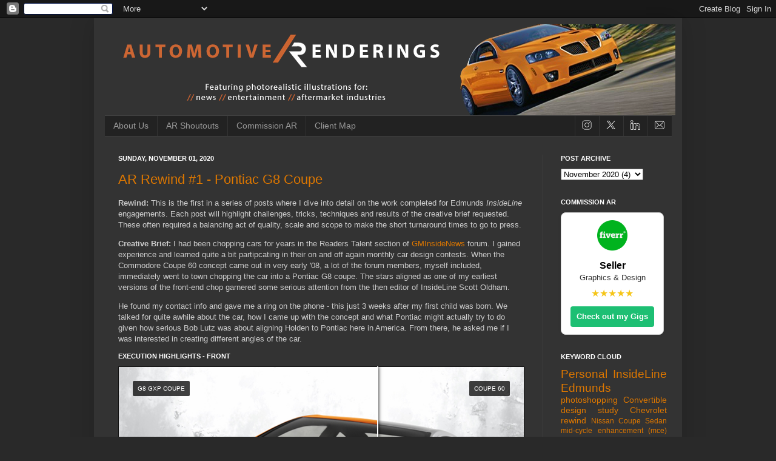

--- FILE ---
content_type: text/html; charset=UTF-8
request_url: https://www.automotiverenderings.com/2020/11/ar-rewind-pontiac-g8-coupe.html
body_size: 20270
content:
<!DOCTYPE html>
<html class='v2' dir='ltr' xmlns='http://www.w3.org/1999/xhtml' xmlns:b='http://www.google.com/2005/gml/b' xmlns:data='http://www.google.com/2005/gml/data' xmlns:expr='http://www.google.com/2005/gml/expr'>
<head>
<link href='https://www.blogger.com/static/v1/widgets/335934321-css_bundle_v2.css' rel='stylesheet' type='text/css'/>
<!-- Google tag (gtag.js) -->
<script async='async' src='https://www.googletagmanager.com/gtag/js?id=G-PHEF3F0GG5'></script>
<script>
    window.dataLayer = window.dataLayer || [];
    function gtag(){dataLayer.push(arguments);}
    gtag('js', new Date());

    gtag('config', 'G-PHEF3F0GG5');
  </script>
<meta content='IE=EmulateIE7' http-equiv='X-UA-Compatible'/>
<meta content='width=1100' name='viewport'/>
<meta content='text/html; charset=UTF-8' http-equiv='Content-Type'/>
<meta content='blogger' name='generator'/>
<link href='https://www.automotiverenderings.com/favicon.ico' rel='icon' type='image/x-icon'/>
<link href='https://www.automotiverenderings.com/2020/11/ar-rewind-pontiac-g8-coupe.html' rel='canonical'/>
<link rel="alternate" type="application/atom+xml" title="Automotive Renderings - Atom" href="https://www.automotiverenderings.com/feeds/posts/default" />
<link rel="alternate" type="application/rss+xml" title="Automotive Renderings - RSS" href="https://www.automotiverenderings.com/feeds/posts/default?alt=rss" />
<link rel="service.post" type="application/atom+xml" title="Automotive Renderings - Atom" href="https://www.blogger.com/feeds/7011696955139828655/posts/default" />

<link rel="alternate" type="application/atom+xml" title="Automotive Renderings - Atom" href="https://www.automotiverenderings.com/feeds/2676664655092318372/comments/default" />
<!--Can't find substitution for tag [blog.ieCssRetrofitLinks]-->
<link href='https://blogger.googleusercontent.com/img/b/R29vZ2xl/AVvXsEi-JqURvq4IN0RG334U9jShcCl5Ebnf2kHuxmFYQWG9PDDCcc12mP25Huao4Teg_Xr1nHFi2lGX_xxeJQdueXbpOMXmrbNJQQdn9E2nZzaBTtR9Z0zjQ4hgq9hQX7rc3ROqb6pcOw46GJU/w674-h481-no/?authuser=0' rel='image_src'/>
<meta content='https://www.automotiverenderings.com/2020/11/ar-rewind-pontiac-g8-coupe.html' property='og:url'/>
<meta content='AR Rewind #1 - Pontiac G8 Coupe' property='og:title'/>
<meta content='Creating photorealistic digital automotive renderings for news, entertainment and aftermarket industries. Source photos copyright original owners.' property='og:description'/>
<meta content='https://blogger.googleusercontent.com/img/b/R29vZ2xl/AVvXsEi-JqURvq4IN0RG334U9jShcCl5Ebnf2kHuxmFYQWG9PDDCcc12mP25Huao4Teg_Xr1nHFi2lGX_xxeJQdueXbpOMXmrbNJQQdn9E2nZzaBTtR9Z0zjQ4hgq9hQX7rc3ROqb6pcOw46GJU/w1200-h630-p-k-no-nu/?authuser=0' property='og:image'/>
<title>Automotive Renderings: AR Rewind #1 - Pontiac G8 Coupe</title>
<meta content='Automotive Renderings - Welcome to the automotive rendering blog of Nick Wilcox. I create custom digital automotive renderings for freelance and personal enjoyment. This blog highlights some of the renderings I have done for commercial use and the occasional personal chop/thought of the day if something in the automotive world catches my eye.' name='description'/>
<meta content='automotive, car, vehicle, rendering, renderings, illustration, digital, concept, production, future, speculation, speculative, conceptualization, mce, mid-cycle enhancement, commission, freelance, graphics, model' name='keywords'/>
<meta content='automotive renderings' name='classification'/>
<meta content='all' name='robots'/>
<meta content='index, follow' name='robot'/>
<meta content='global' name='distribution'/>
<meta content='general' name='rating'/>
<meta content='en-us' name='Content-Language'/>
<meta content='Nick Wilcox' name='author'/>
<meta content='Blogger.com' name='publisher'/>
<meta content='atBpguPTYU3DmBQX65dNK0F8KWmFbJZ0Zd9Wfn2l5nk=' name='verify-v1'/>
<style id='page-skin-1' type='text/css'><!--
/*
-----------------------------------------------
Blogger Template Style
Name:     Simple
Designer: Josh Peterson
URL:      www.noaesthetic.com
----------------------------------------------- */
/* Variable definitions
====================
<Variable name="keycolor" description="Main Color" type="color" default="#66bbdd"/>
<Group description="Page Text" selector=".content-inner">
<Variable name="body.font" description="Font" type="font"
default="normal normal 12px Arial, Tahoma, Helvetica, FreeSans, sans-serif"/>
<Variable name="body.text.color" description="Text Color" type="color" default="#222222"/>
</Group>
<Group description="Backgrounds" selector=".body-fauxcolumns-outer">
<Variable name="body.background.color" description="Outer Background" type="color" default="#66bbdd"/>
<Variable name="content.background.color" description="Main Background" type="color" default="#ffffff"/>
<Variable name="header.background.color" description="Header Background" type="color" default="transparent"/>
</Group>
<Group description="Links" selector=".main-outer">
<Variable name="link.color" description="Link Color" type="color" default="#2288bb"/>
<Variable name="link.visited.color" description="Visited Color" type="color" default="#888888"/>
<Variable name="link.hover.color" description="Hover Color" type="color" default="#33aaff"/>
</Group>
<Group description="Blog Title" selector=".header">
<Variable name="header.font" description="Font" type="font"
default="normal normal 60px Arial, Tahoma, Helvetica, FreeSans, sans-serif"/>
<Variable name="header.text.color" description="Title Color" type="color" default="#3399bb" />
<Variable name="description.text.color" description="Description Color" type="color"
default="#777777" />
</Group>
<Group description="Tabs Text" selector=".tabs-outer .PageList">
<Variable name="tabs.font" description="Font" type="font"
default="normal normal 14px Arial, Tahoma, Helvetica, FreeSans, sans-serif"/>
<Variable name="tabs.text.color" description="Text Color" type="color" default="#999999"/>
<Variable name="tabs.selected.text.color" description="Selected Color" type="color" default="#000000"/>
</Group>
<Group description="Tabs Background" selector=".tabs-outer .PageList">
<Variable name="tabs.background.color" description="Background Color" type="color" default="#f5f5f5"/>
<Variable name="tabs.selected.background.color" description="Selected Color" type="color" default="#eeeeee"/>
</Group>
<Group description="Post Title" selector=".post">
<Variable name="post.title.font" description="Font" type="font"
default="normal normal 22px Arial, Tahoma, Helvetica, FreeSans, sans-serif"/>
</Group>
<Group description="Post Footer" selector=".post-footer">
<Variable name="post.footer.text.color" description="Text Color" type="color" default="#666666"/>
<Variable name="post.footer.background.color" description="Background Color" type="color"
default="#f9f9f9"/>
<Variable name="post.footer.border.color" description="Shadow Color" type="color" default="#eeeeee"/>
</Group>
<Group description="Gadgets" selector=".sidebar .widget">
<Variable name="widget.title.font" description="Title Font" type="font"
default="normal bold 11px Arial, Tahoma, Helvetica, FreeSans, sans-serif"/>
<Variable name="widget.title.text.color" description="Title Color" type="color" default="#000000"/>
<Variable name="widget.alternate.text.color" description="Alternate Color" type="color" default="#999999"/>
</Group>
<Group description="Images" selector=".main-inner">
<Variable name="image.background.color" description="Background Color" type="color" default="#ffffff"/>
<Variable name="image.border.color" description="Border Color" type="color" default="#eeeeee"/>
<Variable name="image.text.color" description="Caption Text Color" type="color" default="#cccccc"/>
</Group>
<Group description="Accents" selector=".content-inner">
<Variable name="body.rule.color" description="Separator Line Color" type="color" default="#eeeeee"/>
</Group>
<Variable name="body.background" description="Body Background" type="background"
color="#292929" default="$(color) none repeat scroll top left"/>
<Variable name="body.background.override" description="Body Background Override" type="string" default=""/>
<Variable name="body.background.gradient.cap" description="Body Gradient Cap" type="url"
default="url(http://www.blogblog.com/1kt/simple/gradients_light.png)"/>
<Variable name="body.background.gradient.tile" description="Body Gradient Tile" type="url"
default="url(http://www.blogblog.com/1kt/simple/body_gradient_tile_light.png)"/>
<Variable name="content.background.color.selector" description="Content Background Color Selector" type="string" default=".content-inner"/>
<Variable name="content.padding" description="Content Padding" type="length" default="10px"/>
<Variable name="content.shadow.spread" description="Content Shadow Spread" type="length" default="40px"/>
<Variable name="content.shadow.spread.webkit" description="Content Shadow Spread (WebKit)" type="length" default="5px"/>
<Variable name="content.shadow.spread.ie" description="Content Shadow Spread (IE)" type="length" default="10px"/>
<Variable name="main.border.width" description="Main Border Width" type="length" default="0"/>
<Variable name="header.background.gradient" description="Header Gradient" type="url" default="none"/>
<Variable name="header.shadow.offset.left" description="Header Shadow Offset Left" type="length" default="-1px"/>
<Variable name="header.shadow.offset.top" description="Header Shadow Offset Top" type="length" default="-1px"/>
<Variable name="header.shadow.spread" description="Header Shadow Spread" type="length" default="1px"/>
<Variable name="header.border.size" description="Header Border Size" type="length" default="1px"/>
<Variable name="description.text.size" description="Description Text Size" type="string" default="140%"/>
<Variable name="tabs.margin.top" description="Tabs Margin Top" type="length" default="0" />
<Variable name="tabs.margin.side" description="Tabs Side Margin" type="length" default="30px" />
<Variable name="tabs.background.gradient" description="Tabs Background Gradient" type="url"
default="url(http://www.blogblog.com/1kt/simple/gradients_light.png)"/>
<Variable name="tabs.border.width" description="Tabs Border Width" type="length" default="1px"/>
<Variable name="tabs.bevel.border.width" description="Tabs Bevel Border Width" type="length" default="1px"/>
<Variable name="image.border.small.size" description="Image Border Small Size" type="length" default="2px"/>
<Variable name="image.border.large.size" description="Image Border Large Size" type="length" default="5px"/>
<Variable name="page.width.selector" description="Page Width Selector" type="string" default=".region-inner"/>
<Variable name="page.width" description="Page Width" type="string" default="auto"/>
<Variable name="startSide" description="Side where text starts in blog language" type="automatic" default="left"/>
<Variable name="endSide" description="Side where text ends in blog language" type="automatic" default="right"/>
*/
/* Content
----------------------------------------------- */
.AdSense {
text-align: center;
}
body, .body-fauxcolumn-outer {
font: normal normal 12px Arial, Tahoma, Helvetica, FreeSans, sans-serif;
color: #cccccc;
background: #292929 none repeat scroll top left;
padding: 0 40px 40px 40px;
}
body.mobile {
padding: 0 5px 5px;
}
html body .region-inner {
min-width: 0;
max-width: 100%;
width: auto;
}
a:link {
text-decoration:none;
color: #dd7700;
}
a:visited {
text-decoration:none;
color: #cc6600;
}
a:hover {
text-decoration:underline;
color: #cc6600;
}
.body-fauxcolumn-outer .fauxcolumn-inner {
background: transparent none repeat scroll top left;
_background-image: none;
}
.body-fauxcolumn-outer .cap-top {
position: absolute;
z-index: 1;
height: 400px;
width: 100%;
background: #292929 none repeat scroll top left;
}
.body-fauxcolumn-outer .cap-top .cap-left {
width: 100%;
background: transparent none repeat-x scroll top left;
_background-image: none;
}
.content-outer {
-moz-box-shadow: 0 0 40px rgba(0, 0, 0, .15);
-webkit-box-shadow: 0 0 5px rgba(0, 0, 0, .15);
-goog-ms-box-shadow: 0 0 10px #333333;
box-shadow: 0 0 40px rgba(0, 0, 0, .15);
margin-bottom: 1px;
}
.content-inner {
padding: 10px;
}
.content-inner {
background-color: #333333;
}
/* Header
----------------------------------------------- */
.header-outer {
background: transparent none repeat-x scroll 0 -400px;
_background-image: none;
}
.Header h1 {
font: normal normal 60px Arial, Tahoma, Helvetica, FreeSans, sans-serif;
color: #ffffff;
text-shadow: -1px -1px 1px rgba(0, 0, 0, .2);
}
.Header h1 a {
color: #ffffff;
}
.Header .description {
font-size: 140%;
color: #aaaaaa;
}
/* Tabs
----------------------------------------------- */
.tabs-inner .section:first-child {
border-top: 1px solid #404040;
}
.tabs-inner .section:first-child ul {
margin-top: -1px;
border-top: 1px solid #404040;
}
.tabs-inner .widget ul {
background: #222222 none repeat-x scroll 0 -800px;
_background-image: none;
border-bottom: 1px solid #404040;
margin-top: 0;
margin-left: -30px;
margin-right: -30px;
}
.tabs-inner .widget li a {
display: inline-block;
padding: .6em 1em;
font: normal normal 14px Arial, Tahoma, Helvetica, FreeSans, sans-serif;
color: #999999;
border-left: 1px solid #333333;
border-right: 0 solid #404040;
}
.tabs-inner .widget li:first-child a {
border-left: none;
}
.tabs-inner .widget li.selected a, .tabs-inner .widget li a:hover {
color: #ffffff;
background-color: #000000;
text-decoration: none;
}
/* Columns
----------------------------------------------- */
.main-outer {
border-top: 0 solid #404040;
}
.fauxcolumn-left-outer .fauxcolumn-inner {
border-right: 1px solid #404040;
}
.fauxcolumn-right-outer .fauxcolumn-inner {
border-left: 1px solid #404040;
}
/* Headings
----------------------------------------------- */
h2 {
margin: 0 0 1em 0;
font: normal bold 11px Arial, Tahoma, Helvetica, FreeSans, sans-serif;
color: #ffffff;
text-transform: uppercase;
}
/* Widgets
----------------------------------------------- */
.widget .zippy {
color: #999999;
text-shadow: 2px 2px 1px rgba(0, 0, 0, .1);
}
/* Posts
----------------------------------------------- */
.post {
margin: 0 0 25px 0;
}
h3.post-title, .comments h4 {
font: normal normal 22px Arial, Tahoma, Helvetica, FreeSans, sans-serif;
margin: .75em 0 0;
}
.post-body {
font-size: 110%;
line-height: 1.4;
position: relative;
}
.post-body img, .post-body .tr-caption-container, .Profile img, .Image img,
.BlogList .item-thumbnail img {
padding: 0;
background: #111111;
border: 1px solid #111111;
-moz-box-shadow: 1px 1px 5px rgba(0, 0, 0, .1);
-webkit-box-shadow: 1px 1px 5px rgba(0, 0, 0, .1);
box-shadow: 1px 1px 5px rgba(0, 0, 0, .1);
}
.post-body img, .post-body .tr-caption-container {
padding: 1px;
}
.post-body .tr-caption-container {
color: #cccccc;
}
.post-body .tr-caption-container img {
padding: 0;
background: transparent;
border: none;
-moz-box-shadow: 0 0 0 rgba(0, 0, 0, .1);
-webkit-box-shadow: 0 0 0 rgba(0, 0, 0, .1);
box-shadow: 0 0 0 rgba(0, 0, 0, .1);
}
.post-body blockquote {
font-style: italic;
}
.post-header {
margin: 0 0 1.5em;
line-height: 1.6;
font-size: 90%;
}
.post-footer {
margin: 20px -2px 0;
padding: 5px 10px;
color: #888888;
background-color: #303030;
border-bottom: 1px solid #444444;
line-height: 1.6;
font-size: 90%;
}
#comments .comment-author {
padding-top: 1.5em;
border-top: 1px solid #404040;
background-position: 0 1.5em;
}
#comments .comment-author:first-child {
padding-top: 0;
border-top: none;
}
.avatar-image-container {
margin: .2em 0 0;
}
#comments .avatar-image-container img {
border: 1px solid #111111;
}
/* Accents
---------------------------------------------- */
.section-columns td.columns-cell {
border-left: 1px solid #404040;
}

--></style>
<style id='template-skin-1' type='text/css'><!--
body {
min-width: 970px;
}
.content-outer, .content-fauxcolumn-outer, .region-inner {
min-width: 970px;
max-width: 970px;
_width: 970px;
}
.main-inner .columns {
padding-left: 0px;
padding-right: 220px;
}
.main-inner .fauxcolumn-center-outer {
left: 0px;
right: 220px;
/* IE6 does not respect left and right together */
_width: expression(this.parentNode.offsetWidth -
parseInt("0px") -
parseInt("220px") + 'px');
}
.main-inner .fauxcolumn-left-outer {
width: 0px;
}
.main-inner .fauxcolumn-right-outer {
width: 220px;
}
.main-inner .column-left-outer {
width: 0px;
right: 100%;
margin-left: -0px;
}
.main-inner .column-right-outer {
width: 220px;
margin-right: -220px;
}
#layout {
min-width: 0;
}
#layout .content-outer {
min-width: 0;
width: 800px;
}
#layout .region-inner {
min-width: 0;
width: auto;
}
table.grid {
border-collapse:collapse !important;
border-top: 1px solid #ccc !important;
border-left: 1px solid #ccc !important;
}
table.grid th {
background-color: #DD7700 !important;
color: #fff;
padding: 4px;
text-align: left;
border-bottom: 1px solid #ccc !important;
border-right: 1px solid #ccc !important;
}
table.grid td {
padding: 4px;
vertical-align: top;
border-bottom: 1px solid #ccc !important;
border-right: 1px solid #ccc !important;
}
--></style>
<script src='//ajax.googleapis.com/ajax/libs/jquery/1.8.2/jquery.min.js'></script>
<script src='//ajax.googleapis.com/ajax/libs/jqueryui/1.8.23/jquery-ui.min.js'></script>
<script src='https://unpkg.com/beerslider/dist/BeerSlider.js'></script>
<script>
        $.fn.BeerSlider = function ( options ) {
            options = options || {};
            return this.each(function() {
            new BeerSlider(this, options);
          });
        };</script>
<style>
    .beer-slider, .beer-slider-reverse {
      display: inline-block;
      position: relative;
      overflow: hidden; }
      .beer-slider *, .beer-slider:before, .beer-slider:after,
      .beer-slider *:before,
      .beer-slider *:after {
        box-sizing: border-box; }
      .beer-slider img {
        vertical-align: bottom; }
      .beer-slider > img {
        max-width: 100%;
        height: auto; }

    .beer-reveal, .beer-reveal-reverse {
      position: absolute;
      left: 0;
      top: 0;
      bottom: 0;
      right: 50%;
      overflow: hidden;
      z-index: 1;
      opacity: 0;
      border-right: 2px solid #FFF;
      box-shadow: 0 0 6px #000;
      }
      .beer-reveal > :first-child, .beer-reveal-reverse > :first-child {
        width: 200%;
        max-width: none; }
      .beer-reveal > img:first-child, .beer-reveal-reverse > img:first-child {
        height: auto;
     }

    .beer-range {
      position: absolute;
      z-index: 2;
      top: 0;
      bottom: 0;
      height: 100%;
      margin: 0;
      left: -1px;
      width: calc(100% + 2px);
      cursor: pointer;
      -webkit-appearance: slider-horizontal !important;
      -moz-appearance: none;
      opacity: 0;
      -ms-touch-action: auto;
      touch-action: auto; }
      .beer-range::-webkit-slider-thumb {
        -webkit-appearance: none;
        height: 300vh; }
      .beer-range::-moz-range-thumb {
        -webkit-appearance: none;
        height: 300vh; }
      .beer-range::-ms-tooltip {
        display: none; }

    .beer-handle {
      position: absolute;
      z-index: 2;
      pointer-events: none;
      top: 39%;
      }
      .beer-handle:before, .beer-handle:after {
        position: absolute;
        transform-origin: 0 0; }
      .beer-handle:before {
        left: 13px;
        color: #fff;
        text-shadow: 3px 0 6px #000;
        content: '\203A';
        font-size: 2rem;}
      .beer-handle:after {
        right: 13px;
        color: #fff;
        text-shadow: 3px 0 6px #000;
        content: '\2039';
        font-size: 2rem;}

    .beer-range:focus ~ .beer-handle {
      background: rgba(255, 255, 255, .9);
      box-shadow: 0 0 3px rgba(0, 0, 0, 0.4); }

    .beer-slider[data-beer-label]:after,
    .beer-reveal[data-beer-label]:after,
    .beer-slider-reverse[data-beer-label]:after,
    .beer-reveal-reverse[data-beer-label]:after{
      content: attr(data-beer-label);
      position: absolute;
      top: 1.5rem;
      line-height: 1;
      padding: 0.5rem;
      border-radius: 0.125rem;
      background: rgba(255, 255, 255, 0.75); }

    .beer-slider[data-beer-label]:after, .beer-slider-reverse[data-beer-label]:after  {
      right: 1.5rem;   
      text-transform: uppercase;
      color: #333;
      white-space: nowrap;
      font-size: .6rem; }

    .beer-reveal[data-beer-label]:after, .beer-reveal-reverse[data-beer-label]:after {
      left: 1.5rem; 
      text-transform: uppercase;
      color: #333;
      white-space: nowrap;
      font-size: .6rem; }

    .beer-slider-reverse[data-beer-label]:after {
      right: 1.5rem;   
      text-transform: uppercase;
      color: #FFF;
      white-space: nowrap;
      font-size: .6rem;
      background: rgba(0, 0, 0, 0.75);}

    .beer-reveal-reverse[data-beer-label]:after {
      left: 1.5rem; 
      text-transform: uppercase;
      color: #FFF;
      white-space: nowrap;
      font-size: .6rem;
      background: rgba(0, 0, 0, 0.75);}      

    .beer-slider[data-beer-label=""]:after,
    .beer-reveal[data-beer-label=""]:after {
      content: none; }

    .beer-ready .beer-reveal, .beer-ready .beer-handle {
      opacity: 1; }

    .beer-slider img {
      border: 0;
    }
    </style>
<script async='async' data-ad-client='ca-pub-3209534631005229' src='https://pagead2.googlesyndication.com/pagead/js/adsbygoogle.js'></script>
<link href='https://www.blogger.com/dyn-css/authorization.css?targetBlogID=7011696955139828655&amp;zx=e00ae3bc-4738-4e05-a8ba-dde6d3e886d1' media='none' onload='if(media!=&#39;all&#39;)media=&#39;all&#39;' rel='stylesheet'/><noscript><link href='https://www.blogger.com/dyn-css/authorization.css?targetBlogID=7011696955139828655&amp;zx=e00ae3bc-4738-4e05-a8ba-dde6d3e886d1' rel='stylesheet'/></noscript>
<meta name='google-adsense-platform-account' content='ca-host-pub-1556223355139109'/>
<meta name='google-adsense-platform-domain' content='blogspot.com'/>

<!-- data-ad-client=ca-pub-3209534631005229 -->

</head>
<body class='loading'>
<div class='navbar section' id='navbar'><div class='widget Navbar' data-version='1' id='Navbar1'><script type="text/javascript">
    function setAttributeOnload(object, attribute, val) {
      if(window.addEventListener) {
        window.addEventListener('load',
          function(){ object[attribute] = val; }, false);
      } else {
        window.attachEvent('onload', function(){ object[attribute] = val; });
      }
    }
  </script>
<div id="navbar-iframe-container"></div>
<script type="text/javascript" src="https://apis.google.com/js/platform.js"></script>
<script type="text/javascript">
      gapi.load("gapi.iframes:gapi.iframes.style.bubble", function() {
        if (gapi.iframes && gapi.iframes.getContext) {
          gapi.iframes.getContext().openChild({
              url: 'https://www.blogger.com/navbar/7011696955139828655?po\x3d2676664655092318372\x26origin\x3dhttps://www.automotiverenderings.com',
              where: document.getElementById("navbar-iframe-container"),
              id: "navbar-iframe"
          });
        }
      });
    </script><script type="text/javascript">
(function() {
var script = document.createElement('script');
script.type = 'text/javascript';
script.src = '//pagead2.googlesyndication.com/pagead/js/google_top_exp.js';
var head = document.getElementsByTagName('head')[0];
if (head) {
head.appendChild(script);
}})();
</script>
</div></div>
<div class='body-fauxcolumns'>
<div class='fauxcolumn-outer body-fauxcolumn-outer'>
<div class='cap-top'>
<div class='cap-left'></div>
<div class='cap-right'></div>
</div>
<div class='fauxborder-left'>
<div class='fauxborder-right'></div>
<div class='fauxcolumn-inner'>
</div>
</div>
<div class='cap-bottom'>
<div class='cap-left'></div>
<div class='cap-right'></div>
</div>
</div>
</div>
<div class='content'>
<div class='content-fauxcolumns'>
<div class='fauxcolumn-outer content-fauxcolumn-outer'>
<div class='cap-top'>
<div class='cap-left'></div>
<div class='cap-right'></div>
</div>
<div class='fauxborder-left'>
<div class='fauxborder-right'></div>
<div class='fauxcolumn-inner'>
</div>
</div>
<div class='cap-bottom'>
<div class='cap-left'></div>
<div class='cap-right'></div>
</div>
</div>
</div>
<div class='content-outer'>
<div class='content-cap-top cap-top'>
<div class='cap-left'></div>
<div class='cap-right'></div>
</div>
<div class='fauxborder-left content-fauxborder-left'>
<div class='fauxborder-right content-fauxborder-right'></div>
<div class='content-inner'>
<header>
<div class='header-outer'>
<div class='header-cap-top cap-top'>
<div class='cap-left'></div>
<div class='cap-right'></div>
</div>
<div class='fauxborder-left header-fauxborder-left'>
<div class='fauxborder-right header-fauxborder-right'></div>
<div class='region-inner header-inner'>
<div class='header section' id='header'><div class='widget Header' data-version='1' id='Header1'>
<div id='header-inner'>
<a href='https://www.automotiverenderings.com/' style='display: block'>
<img alt='Automotive Renderings' height='150px; ' id='Header1_headerimg' src='https://blogger.googleusercontent.com/img/a/AVvXsEh-nYGgnmRe71Y1K7ZO4uO4eGoGYwQLqcFoxt6Lj9yyefLKe53MY6n6mJTRnHuz-9QbpyDQYCXAY1HuFXr1ku848aAVI3fXzSFpxfLv9z8oMdErbKC3j70L5UUVLsM3QqR43n_oB2aIC87TWDQftMjf2wWtlnKJkUWNKwOk6H1ziyjC01d1V9v-LFrKdXE=s950' style='display: block' width='950px; '/>
</a>
</div>
</div></div>
</div>
</div>
<div class='header-cap-bottom cap-bottom'>
<div class='cap-left'></div>
<div class='cap-right'></div>
</div>
</div>
</header>
<div class='tabs-outer'>
<div class='tabs-cap-top cap-top'>
<div class='cap-left'></div>
<div class='cap-right'></div>
</div>
<div class='fauxborder-left tabs-fauxborder-left'>
<div class='fauxborder-right tabs-fauxborder-right'></div>
<div class='region-inner tabs-inner'>
<div class='tabs section' id='crosscol'><div class='widget HTML' data-version='1' id='HTML4'>
<h2 class='title'>Navigation</h2>
<div class='widget-content'>
<div style="display: flex;flex-direction: row;width: 100%;justify-content: space-around;">
<ul style="
    width: 100%; 
">
<li>
<a href="https://www.automotiverenderings.com/p/about-me.html">About Us</a>
</li>
<li>
<a href="https://www.automotiverenderings.com/p/ar-shoutouts.html">AR Shoutouts</a>
</li>
<li>
<a href="https://www.fiverr.com/share/lj026j" target="_blank">Commission AR</a>
</li>
<li>
<a href="https://www.google.com/maps/d/edit?mid=1TtuktdduZrpFV5bM-aksp7j4idCNNuY&usp=sharing" target="_blank">Client Map</a>
</li>
</ul>
<ul class='socials' style='
    margin-left: -100px;
'>
<li style="white-space: nowrap;margin-right:'10px'">
<a title="Instagram" data-testid="SocialIcon" target="_blank" rel="noopener noreferrer" href="https://instagram.com/automotiverenderings" aria-label="Instagram" class="[&amp;svg]pointer-events-none z-0 p-2 transition-transform hover:scale-[107.5%]"><svg enable-background="new 0 0 24 24" viewbox="0 0 24 24" class="sc-gKsewC ciKTmB">Instagram<path d="M21.938,7.71a7.329,7.329,0,0,0-.456-2.394,4.615,4.615,0,0,0-1.1-1.694,4.61,4.61,0,0,0-1.7-1.1,7.318,7.318,0,0,0-2.393-.456C15.185,2.012,14.817,2,12,2s-3.185.012-4.29.062a7.329,7.329,0,0,0-2.394.456,4.615,4.615,0,0,0-1.694,1.1,4.61,4.61,0,0,0-1.1,1.7A7.318,7.318,0,0,0,2.062,7.71C2.012,8.814,2,9.182,2,12s.012,3.186.062,4.29a7.329,7.329,0,0,0,.456,2.394,4.615,4.615,0,0,0,1.1,1.694,4.61,4.61,0,0,0,1.7,1.1,7.318,7.318,0,0,0,2.393.456c1.1.05,1.472.062,4.29.062s3.186-.012,4.29-.062a7.329,7.329,0,0,0,2.394-.456,4.9,4.9,0,0,0,2.8-2.8,7.318,7.318,0,0,0,.456-2.393c.05-1.1.062-1.472.062-4.29S21.988,8.814,21.938,7.71Zm-1,8.534a6.351,6.351,0,0,1-.388,2.077,3.9,3.9,0,0,1-2.228,2.229,6.363,6.363,0,0,1-2.078.388C15.159,20.988,14.8,21,12,21s-3.159-.012-4.244-.062a6.351,6.351,0,0,1-2.077-.388,3.627,3.627,0,0,1-1.35-.879,3.631,3.631,0,0,1-.879-1.349,6.363,6.363,0,0,1-.388-2.078C3.012,15.159,3,14.8,3,12s.012-3.159.062-4.244A6.351,6.351,0,0,1,3.45,5.679a3.627,3.627,0,0,1,.879-1.35A3.631,3.631,0,0,1,5.678,3.45a6.363,6.363,0,0,1,2.078-.388C8.842,3.012,9.205,3,12,3s3.158.012,4.244.062a6.351,6.351,0,0,1,2.077.388,3.627,3.627,0,0,1,1.35.879,3.631,3.631,0,0,1,.879,1.349,6.363,6.363,0,0,1,.388,2.078C20.988,8.841,21,9.2,21,12S20.988,15.159,20.938,16.244Z"></path><path d="M17.581,5.467a.953.953,0,1,0,.952.952A.954.954,0,0,0,17.581,5.467Z"></path><path d="M12,7.073A4.927,4.927,0,1,0,16.927,12,4.932,4.932,0,0,0,12,7.073Zm0,8.854A3.927,3.927,0,1,1,15.927,12,3.932,3.932,0,0,1,12,15.927Z"></path></svg><span class="sr-only">Instagram</span></a><a title="X" data-testid="SocialIcon" target="_blank" rel="noopener noreferrer" href="https://x.com/photochops" aria-label="X" class="[&amp;svg]pointer-events-none z-0 p-2 transition-transform hover:scale-[107.5%]"><svg enable-background="new 0 0 24 24" viewbox="0 0 24 24" class="sc-gKsewC ciKTmB">X<path d="m2.538 3 7.425 9.928L2 21h1.5l7.033-7.067L16 21h5.232l-7.662-9.995 6.955-7.514h-1.5L13 10 7.77 3H2.538Zm1.994 1h2.645l12.087 16h-2.525L4.532 4Z"></path></svg><span class="sr-only">X</span></a><a title="LinkedIn" data-testid="SocialIcon" target="_blank" rel="noopener noreferrer" href="https://linkedin.com/company/automotive-renderings" aria-label="LinkedIn" class="[&amp;svg]pointer-events-none z-0 p-2 transition-transform hover:scale-[107.5%]"><svg enable-background="new 0 0 24 24" viewbox="0 0 24 24" class="sc-gKsewC ciKTmB">LinkedIn<path d="M4.425,1.671A2.738,2.738,0,0,0,1.5,4.4,2.71,2.71,0,0,0,4.369,7.128H4.4a2.734,2.734,0,1,0,.028-5.457ZM4.4,6.128H4.369a1.736,1.736,0,1,1,.056-3.457A1.737,1.737,0,1,1,4.4,6.128Z"></path><path d="M6.541,8.431H2.253a.5.5,0,0,0-.5.5v12.9a.5.5,0,0,0,.5.5H6.541a.5.5,0,0,0,.5-.5V8.931A.5.5,0,0,0,6.541,8.431Zm-.5,12.9H2.753V9.431H6.041Z"></path><path d="M17.064,8.128A4.691,4.691,0,0,0,13.7,9.362V8.931a.5.5,0,0,0-.5-.5H8.914a.5.5,0,0,0-.5.523c.053,1.183,0,12.756,0,12.873a.5.5,0,0,0,.5.5H13.2a.5.5,0,0,0,.5-.5v-7.2a2.749,2.749,0,0,1,.1-.86,1.869,1.869,0,0,1,1.737-1.254c.413,0,1.671,0,1.671,2.417v6.9a.5.5,0,0,0,.5.5H22a.5.5,0,0,0,.5-.5v-7.4C22.5,10.485,20.467,8.128,17.064,8.128Zm4.436,13.2H18.213v-6.4c0-2.973-1.673-3.417-2.671-3.417a2.83,2.83,0,0,0-2.664,1.878,3.253,3.253,0,0,0-.177,1.236v6.7H9.416c.009-2.058.04-9.654.009-11.9H12.7v1.328a.5.5,0,0,0,.92.272,3.769,3.769,0,0,1,3.443-1.9c2.819,0,4.436,1.934,4.436,5.305Z"></path></svg><span class="sr-only">LinkedIn</span></a><a title="Email" data-testid="SocialIcon" target="_blank" rel="noopener noreferrer" href="mailto:wilcoxn@gmail.com" aria-label="Email" class="[&amp;svg]pointer-events-none z-0 p-2 transition-transform hover:scale-[107.5%]"><svg enable-background="new 0 0 24 24" viewbox="0 0 24 24" class="sc-gKsewC ciKTmB">Email<path d="M18.821,20.5H5.179A3.683,3.683,0,0,1,1.5,16.821V7.179A3.683,3.683,0,0,1,5.179,3.5H18.821A3.683,3.683,0,0,1,22.5,7.179v9.642A3.683,3.683,0,0,1,18.821,20.5ZM5.179,4.5A2.682,2.682,0,0,0,2.5,7.179v9.642A2.682,2.682,0,0,0,5.179,19.5H18.821A2.682,2.682,0,0,0,21.5,16.821V7.179A2.682,2.682,0,0,0,18.821,4.5Z"></path><path d="M12,14.209a.5.5,0,0,1-.346-.138L4.286,7.028a.5.5,0,0,1,.691-.723L12,13.018l7.023-6.713a.5.5,0,1,1,.691.723l-7.368,7.043A.5.5,0,0,1,12,14.209Z"></path><path d="M4.7,17.833a.5.5,0,0,1-.347-.86l5.54-5.31a.5.5,0,0,1,.692.722L5.048,17.694A.5.5,0,0,1,4.7,17.833Z"></path><path d="M19.3,17.832a.5.5,0,0,1-.346-.139l-5.538-5.308a.5.5,0,0,1,.692-.722l5.538,5.308a.5.5,0,0,1-.346.861Z"></path></svg><span class="sr-only">Email</span></a></li></ul></div>


<style>
.ciKTmB {
    fill: rgb(255, 255, 255);
    width: 18px;
    height: 18px;
}
.sr-only {
    position: absolute;
    width: 1px;
    height: 1px;
    padding: 0;
    margin: -1px;
    overflow: hidden;
    clip: rect(0, 0, 0, 0);
    white-space: nowrap;
    border-width: 0;
}

.socials a {
border-left: 1px solid #333333 !important;
padding: .425em 0.75em !important;
border-right: 0 solid #404040 !important;
color: #999999 !important;
}
}
</style>
</div>
<div class='clear'></div>
</div></div>
<div class='tabs no-items section' id='crosscol-overflow'></div>
</div>
</div>
<div class='tabs-cap-bottom cap-bottom'>
<div class='cap-left'></div>
<div class='cap-right'></div>
</div>
</div>
<div class='main-outer'>
<div class='main-cap-top cap-top'>
<div class='cap-left'></div>
<div class='cap-right'></div>
</div>
<div class='fauxborder-left main-fauxborder-left'>
<div class='fauxborder-right main-fauxborder-right'></div>
<div class='region-inner main-inner'>
<div class='columns fauxcolumns'>
<div class='fauxcolumn-outer fauxcolumn-center-outer'>
<div class='cap-top'>
<div class='cap-left'></div>
<div class='cap-right'></div>
</div>
<div class='fauxborder-left'>
<div class='fauxborder-right'></div>
<div class='fauxcolumn-inner'>
</div>
</div>
<div class='cap-bottom'>
<div class='cap-left'></div>
<div class='cap-right'></div>
</div>
</div>
<div class='fauxcolumn-outer fauxcolumn-left-outer'>
<div class='cap-top'>
<div class='cap-left'></div>
<div class='cap-right'></div>
</div>
<div class='fauxborder-left'>
<div class='fauxborder-right'></div>
<div class='fauxcolumn-inner'>
</div>
</div>
<div class='cap-bottom'>
<div class='cap-left'></div>
<div class='cap-right'></div>
</div>
</div>
<div class='fauxcolumn-outer fauxcolumn-right-outer'>
<div class='cap-top'>
<div class='cap-left'></div>
<div class='cap-right'></div>
</div>
<div class='fauxborder-left'>
<div class='fauxborder-right'></div>
<div class='fauxcolumn-inner'>
</div>
</div>
<div class='cap-bottom'>
<div class='cap-left'></div>
<div class='cap-right'></div>
</div>
</div>
<!-- corrects IE6 width calculation -->
<div class='columns-inner'>
<div class='column-center-outer'>
<div class='column-center-inner'>
<div class='main section' id='main'><div class='widget Blog' data-version='1' id='Blog1'>
<div class='blog-posts hfeed'>

          <div class="date-outer">
        
<h2 class='date-header'><span>Sunday, November 01, 2020</span></h2>

          <div class="date-posts">
        
<div class='post-outer'>
<div class='post hentry'>
<a name='2676664655092318372'></a>
<h3 class='post-title entry-title'>
<a href='https://www.automotiverenderings.com/2020/11/ar-rewind-pontiac-g8-coupe.html'>AR Rewind #1 - Pontiac G8 Coupe</a>
</h3>
<div class='post-header'>
<div class='post-header-line-1'></div>
</div>
<div class='post-body entry-content'>
<img alt="Thumbnail" src="https://blogger.googleusercontent.com/img/b/R29vZ2xl/AVvXsEi-JqURvq4IN0RG334U9jShcCl5Ebnf2kHuxmFYQWG9PDDCcc12mP25Huao4Teg_Xr1nHFi2lGX_xxeJQdueXbpOMXmrbNJQQdn9E2nZzaBTtR9Z0zjQ4hgq9hQX7rc3ROqb6pcOw46GJU/w674-h481-no/?authuser=0" style="display:none"><p><b>Rewind:</b> This is the first in a series of posts where I dive into detail on the work completed for Edmunds <i>InsideLine
</i> engagements.  Each post will highlight challenges, tricks, techniques and results of the creative brief requested.  These often required a balancing act of quality, scale and scope to make the short turnaround times to go to press.</p>
<p><b>Creative Brief:</b> I had been chopping cars for years in the Readers Talent section of <a href="https://www.gminsidenews.com/forums/f28/" target="_blank">GMInsideNews</a> forum.  I gained experience and learned quite a bit partipcating in their on and off again monthly car design contests.  When the Commodore Coupe 60 concept came out in very early '08, a lot of the forum members, myself included, immediately went to town chopping the car into a Pontiac G8 coupe.  The stars aligned as one of my earliest versions of the front-end chop garnered some serious attention from the then editor of InsideLine Scott Oldham.</p>
<p>He found my contact info and gave me a ring on the phone - this just 3 weeks after my first child was born.  We talked for quite awhile about the car, how I came up with the concept and what Pontiac might actually try to do given how serious Bob Lutz was about aligning Holden to Pontiac here in America.  From there, he asked me if I was interested in creating different angles of the car.</p>
<h2>Execution Highlights - Front</h2>
<div class="beer-slider beer-slider-reverse" data-beer-label="Coupe 60" id="g8CoupeFrontSlider">
  <img alt="Holden Commordore Coupe 60" src="https://blogger.googleusercontent.com/img/b/R29vZ2xl/AVvXsEhep0l1xYSWeyes5z_g-b9GhpHHP1f8HI_ksY_eOE3u_FoKKvEBBPtzw1bijBM8qo0icPMwWGf367Y__3g1JAgBdvQm2EIGQVwIfG-GovVpHGfwKKakfARa-TPcAWJNCSMqqJPpdHf1APU/w674-h481-no/?authuser=0" />
  <div class="beer-reveal beer-reveal-reverse" data-beer-label="G8 GXP Coupe">
    <img alt="Pontiac G8 Coupe Concept" src="https://blogger.googleusercontent.com/img/b/R29vZ2xl/AVvXsEi-JqURvq4IN0RG334U9jShcCl5Ebnf2kHuxmFYQWG9PDDCcc12mP25Huao4Teg_Xr1nHFi2lGX_xxeJQdueXbpOMXmrbNJQQdn9E2nZzaBTtR9Z0zjQ4hgq9hQX7rc3ROqb6pcOw46GJU/w674-h481-no/?authuser=0" />
  </div>
</div>
<script> 
  $('#g8CoupeFrontSlider').BeerSlider({start: 64});
</script>
<ul>
  <li>Donor Pontiac G8 GXP sedan parts used: front clip, rims, front fender turn marker, lower side sills, b-pillar, hood, headlights, and window wipers.</li>
  <li>Copper orange color selected to match the GXP - color matched the door handles and rear view side mirrors as well.</li>
  <li>Swapped right-hand to left-hand drive (steering wheel switches sides)</li>
</ul>
<br/>
<h2>Execution Highlights - Rear</h2>
<div class="beer-slider beer-slider-reverse" data-beer-label="Coupe 60" id="g8CoupeRearSlider">
  <img alt="Holden Commordore Coupe 60" src="https://blogger.googleusercontent.com/img/b/R29vZ2xl/AVvXsEgzzF-nYr-P1W-_lc73wq5h4iwP23eI6py-i58mxwVGLGY2Rv7ZdgY6ucIpawermtiixX2Tf_c18kL2K9QA3Mr1h_hlG9eqITUMU363yfHwII2g9Xb4ABmFHPLvBGAggfGtqmfZm2uSsJA/w674-h481-no/?authuser=0" />
  <div class="beer-reveal beer-reveal-reverse" data-beer-label="G8 GXP Coupe">
    <img alt="Pontiac G8 Coupe Concept" src="https://blogger.googleusercontent.com/img/b/R29vZ2xl/AVvXsEhYdwebUPm0a5Rz-HBKvmGqR9R5PQm2NvsCOqPAMb2OAqXtKf8ONKwT0KCZzR6Wrwyz1ZY6P7k-zhGz0J-nSFqbHpQDeSGgl2-sX6Tula21lM5JaOglI9JYgsFq5KV585Jl_RkzMTxEnhs/w674-h481-no/?authuser=0" />
  </div>
</div>
<script> 
  $('#g8CoupeRearSlider').BeerSlider({start: 64});
</script>
<ul>
  <li>Donor Pontiac G8 GXP sedan parts used: tail lights, badging, trunk spoiler, lower diffuser and exhaust, wheels, front fender turn marker, lower side sills, b-pillar</li>
  <li>Copper orange color selected to match the GXP - color matched the door handles and rear view side mirrors as well.</li>
  <li>Swapped right-hand to left-hand drive (steering wheel switches sides)</li>
  <li>Added slide glass along with the b-pillar as on the second picture as the concept windows were down</li>
</ul>
<p><b>Final Thoughts:</b> With family encouragement, the work just lept out of me over 3 or 4 nights as I completed it in-between rocking my newborn baby.  I focused extensively on creating quality panel gaps, color matching, fitting elements into proper perspective, and many other techniques to produce renderings of which I am still extremely proud.  Scott was happy with the work and from there we started a partnership for new article content over the next 2+ years.</p>
<p><b>Original Blog Link:</b> <a href="https://www.automotiverenderings.com/2009/05/pontiac-ponders-g8-gxp-coupe.html">Pontiac Ponders G8 GXP Coupe</a></p>
<div style='clear: both;'></div>
</div>
<div class='post-footer'>
<div class='post-footer-line post-footer-line-1'><span class='post-author vcard'>
Posted by:
<span class='fn'>Nick Wilcox</span>
</span>
<span class='post-comment-link'>
</span>
<span class='post-icons'>
<span class='item-control blog-admin pid-1008369701'>
<a href='https://www.blogger.com/post-edit.g?blogID=7011696955139828655&postID=2676664655092318372&from=pencil' title='Edit Post'>
<img alt='' class='icon-action' height='18' src='https://resources.blogblog.com/img/icon18_edit_allbkg.gif' width='18'/>
</a>
</span>
</span>
<div class='post-share-buttons'>
<a class='goog-inline-block share-button sb-email' href='https://www.blogger.com/share-post.g?blogID=7011696955139828655&postID=2676664655092318372&target=email' target='_blank' title='Email This'><span class='share-button-link-text'>Email This</span></a><a class='goog-inline-block share-button sb-blog' href='https://www.blogger.com/share-post.g?blogID=7011696955139828655&postID=2676664655092318372&target=blog' onclick='window.open(this.href, "_blank", "height=270,width=475"); return false;' target='_blank' title='BlogThis!'><span class='share-button-link-text'>BlogThis!</span></a><a class='goog-inline-block share-button sb-twitter' href='https://www.blogger.com/share-post.g?blogID=7011696955139828655&postID=2676664655092318372&target=twitter' target='_blank' title='Share to X'><span class='share-button-link-text'>Share to X</span></a><a class='goog-inline-block share-button sb-facebook' href='https://www.blogger.com/share-post.g?blogID=7011696955139828655&postID=2676664655092318372&target=facebook' onclick='window.open(this.href, "_blank", "height=430,width=640"); return false;' target='_blank' title='Share to Facebook'><span class='share-button-link-text'>Share to Facebook</span></a><a class='goog-inline-block share-button sb-pinterest' href='https://www.blogger.com/share-post.g?blogID=7011696955139828655&postID=2676664655092318372&target=pinterest' target='_blank' title='Share to Pinterest'><span class='share-button-link-text'>Share to Pinterest</span></a>
</div>
</div>
<div class='post-footer-line post-footer-line-2'><span class='post-labels'>
Labels:
<a href='https://www.automotiverenderings.com/search/label/Commodore' rel='tag'>Commodore</a>,
<a href='https://www.automotiverenderings.com/search/label/concept' rel='tag'>concept</a>,
<a href='https://www.automotiverenderings.com/search/label/Coupe%2060' rel='tag'>Coupe 60</a>,
<a href='https://www.automotiverenderings.com/search/label/Edmunds' rel='tag'>Edmunds</a>,
<a href='https://www.automotiverenderings.com/search/label/G8' rel='tag'>G8</a>,
<a href='https://www.automotiverenderings.com/search/label/Holden' rel='tag'>Holden</a>,
<a href='https://www.automotiverenderings.com/search/label/InsideLine' rel='tag'>InsideLine</a>,
<a href='https://www.automotiverenderings.com/search/label/Personal' rel='tag'>Personal</a>,
<a href='https://www.automotiverenderings.com/search/label/photoshopping' rel='tag'>photoshopping</a>,
<a href='https://www.automotiverenderings.com/search/label/Pontiac' rel='tag'>Pontiac</a>,
<a href='https://www.automotiverenderings.com/search/label/rewind' rel='tag'>rewind</a>
</span>
</div>
<div class='post-footer-line post-footer-line-3'></div>
</div>
</div>
<div class='comments' id='comments'>
<a name='comments'></a>
<h4>No comments:</h4>
<div id='Blog1_comments-block-wrapper'>
<dl class='avatar-comment-indent' id='comments-block'>
</dl>
</div>
<p class='comment-footer'>
<div class='comment-form'>
<a name='comment-form'></a>
<h4 id='comment-post-message'>Post a Comment</h4>
<p>
</p>
<a href='https://www.blogger.com/comment/frame/7011696955139828655?po=2676664655092318372&hl=en&saa=85391&origin=https://www.automotiverenderings.com' id='comment-editor-src'></a>
<iframe allowtransparency='true' class='blogger-iframe-colorize blogger-comment-from-post' frameborder='0' height='410px' id='comment-editor' name='comment-editor' src='' width='100%'></iframe>
<script src='https://www.blogger.com/static/v1/jsbin/2830521187-comment_from_post_iframe.js' type='text/javascript'></script>
<script type='text/javascript'>
      BLOG_CMT_createIframe('https://www.blogger.com/rpc_relay.html');
    </script>
</div>
</p>
</div>
</div>
<div class='inline-ad'>
</div>

        </div></div>
      
</div>
<div class='blog-pager' id='blog-pager'>
<span id='blog-pager-newer-link'>
<a class='blog-pager-newer-link' href='https://www.automotiverenderings.com/2020/11/ar-rewind-mercedes-benz-sl65-amg-black.html' id='Blog1_blog-pager-newer-link' title='Newer Post'>&#8249; Newer Post</a>
</span>
<span id='blog-pager-older-link'>
<a class='blog-pager-older-link' href='https://www.automotiverenderings.com/2020/10/blog-updates-october.html' id='Blog1_blog-pager-older-link' title='Older Post'>Older Post &#8250;</a>
</span>
<a class='home-link' href='https://www.automotiverenderings.com/'>Home</a>
</div>
<div class='clear'></div>
<div class='post-feeds'>
<div class='feed-links'>
Subscribe to:
<a class='feed-link' href='https://www.automotiverenderings.com/feeds/2676664655092318372/comments/default' target='_blank' type='application/atom+xml'>Post Comments (Atom)</a>
</div>
</div>
</div><div class='widget HTML' data-version='1' id='HTML7'>
<div class='widget-content'>
<script type="text/javascript">
/*
 * jQuery beforeafter plugin
 * @author admin@catchmyfame.com - http://www.catchmyfame.com
 * @version 1.4
 * @date September 19, 2011
 * @category jQuery plugin
 * @copyright (c) 2009 admin@catchmyfame.com (www.catchmyfame.com)
 * @license CC Attribution-NonCommercial-ShareAlike 3.0 Unported (CC BY-NC-SA 3.0) - http://creativecommons.org/licenses/by-nc-sa/3.0/
 */
(function($){
	$.fn.extend({ 
		beforeAfter: function(options)
		{
			var defaults = 
			{
				animateIntro : false,
				introDelay : 1000,
				introDuration : 1000,
				introPosition : .5,
				showFullLinks : true,
				beforeLinkText: 'Show Original Image',
				afterLinkText: 'Show My Rendering',
				imagePathLeft : 'https://blogger.googleusercontent.com/img/b/R29vZ2xl/AVvXsEjxyPaOspnbAe05fZ9HVOyE38IbBPqQaYXUaAj8dOROGCw9GpvhcsFCKEfIG0Jvn1BXtM3qc_lLVccu-vUknEobsNa9QB6dr_Yy2LItXzgvpiBpvTGZKMWbepuyyNhvP6tBt42LGV_xdZk/s15/',
				imagePathHandle : 'https://blogger.googleusercontent.com/img/b/R29vZ2xl/AVvXsEi-666z52zAOfywFmCMNXUEVzbB8gf6Nm4D8RUSQii9Rs0R9Bgtj6TwXPKwNknFF65h8AUwNGGq-qjiJz0JLgqTJAuMCzEVhBrrXKyK3KmecXt0NFBXoDp9lDjZ7e-SkWiIpBAfuPv1bHI/s56/',
				imagePathRight : 'https://blogger.googleusercontent.com/img/b/R29vZ2xl/AVvXsEg0CXYxp3u422CvXbsWy2r-JYBambg8sdKLRg53JCEqXq4YV-JiLrUlFRcScawJolVpM0kcz0HrfXgYkKxu-SqgCkkHZlFiUPhug0OXADJJWO_tCr5OixEZHjy2HgNEvuO9FSTOTpiI2qY/s15/',
				cursor: 'pointer',
				clickSpeed: 600,
				linkDisplaySpeed: 200,
				dividerColor: '#000',
				enableKeyboard: false,
				keypressAmount: 20,
				onReady: function(){}
			};
		var options = $.extend(defaults, options);

		var randID =  Math.round(Math.random()*100000000);

    		return this.each(function() {
			var o=options;
			var obj = $(this);

			var imgWidth = $('img:first', obj).width();
			var imgHeight = $('img:first', obj).height();
			
			if( $('div',obj).length != 2 ) $('img',obj).wrap('<div style="border:none;background:none;">'); // For backwards compatability. Used to require images to be wrapped in div tags.

			$(obj)
			.width(imgWidth)
			.height(imgHeight)
			.css({'overflow':'hidden','position':'relative','padding':'0','border':'none'});

			var bef = $('img:first', obj).attr('src');
			var aft = $('img:last', obj).attr('src');
			
			$('img:first', obj).attr('id','beforeimage'+randID);
			$('img:first', obj).css({'border':'none'});
			$('img:last', obj).attr('id','afterimage'+randID);
			$('img:last', obj).css({'border':'none'});
		
			// Create an inner div wrapper (dragwrapper) to hold the images.
			$(obj).prepend('<div id="dragwrapper'+randID+'"><div id="drag'+randID+'" style="border:none;background:none;"><img width="8" height="56" alt="handle" src="'+o.imagePathHandle+'handle.gif" id="handle'+randID+'" style="padding:0;border:none;background:none;"/></div></div>'); // Create drag handle
			$('#dragwrapper'+randID).css({'opacity':.25,'position':'absolute','padding':'0','left':(imgWidth*o.introPosition)-($('#handle'+randID).width()/2)+'px','z-index':'20'}).width($('#handle'+randID).width()).height(imgHeight);

			$('div:eq(2)', obj).height(imgHeight).width(imgWidth*o.introPosition).css({'position':'absolute','overflow':'hidden','left':'0px','z-index':'10'}); // Set CSS properties of the before image div
			$('div:eq(3)', obj).height(imgHeight).width(imgWidth).css({'position':'absolute','overflow':'hidden','right':'0px'});	// Set CSS properties of the after image div
			$('#drag'+randID).width(2).height(imgHeight).css({'background':o.dividerColor,'position':'absolute','left':'3px'});	// Set drag handle CSS properties
			$('#beforeimage'+randID).css({'position':'absolute','top':'0px','left':'0px','padding':'0'});
			$('#afterimage'+randID).css({'position':'absolute','top':'0px','right':'0px','padding':'0'});
			$('#handle'+randID).css({'z-index':'100','position':'relative','cursor':o.cursor,'top':(imgHeight/2)-($('#handle'+randID).height()/2)+'px','left':'-3px'})

			$(obj).append('<img src="'+o.imagePathLeft+'lt-small.png" width="7" height="15" id="lt-arrow'+randID+'" style="padding:0;border:none;background:none;"><img src="'+o.imagePathRight+'rt-small.png" width="7" height="15" id="rt-arrow'+randID+'" style="padding:0;border:none;background:none;">');

			if(o.showFullLinks)
			{	
				$(obj).after('<div class="balinks" id="links'+randID+'" style="position:relative;margin-top:10px;"><span class="balinks"><a id="showleft'+randID+'" href="javascript:void(0)">'+o.beforeLinkText+'</a></span><span class="balinks"><a id="showright'+randID+'" href="javascript:void(0)">'+o.afterLinkText+'</a></span></div>');
				$('#links'+randID).width(imgWidth);
				$('#showleft'+randID).css({'position':'relative','left':'0px'}).click(function(){
					$('div:eq(2)', obj).animate({width:imgWidth},o.linkDisplaySpeed);
					$('#dragwrapper'+randID).animate({left:imgWidth-$('#dragwrapper'+randID).width()+'px'},o.linkDisplaySpeed);
				});
				$('#showright'+randID).css({'position':'absolute','right':'0px'}).click(function(){
					$('div:eq(2)', obj).animate({width:0},o.linkDisplaySpeed);
					$('#dragwrapper'+randID).animate({left:'0px'},o.linkDisplaySpeed);
				});
			}

			if(o.enableKeyboard)
			{
				$(document).keydown(function(event){
					if(event.keyCode == 39)
					{
						if( (parseInt($('#dragwrapper'+randID).css('left'))+parseInt($('#dragwrapper'+randID).width()) + o.keypressAmount) <= imgWidth )
						{
							$('#dragwrapper'+randID).css('left', parseInt( $('#dragwrapper'+randID).css('left') ) + o.keypressAmount + 'px');
							$('div:eq(2)', obj).width( parseInt( $('div:eq(2)', obj).width() ) + o.keypressAmount + 'px' );
						}
						else
						{
							$('#dragwrapper'+randID).css('left', imgWidth - parseInt( $('#dragwrapper'+randID).width() ) + 'px');
							$('div:eq(2)', obj).width( imgWidth - parseInt( $('#dragwrapper'+randID).width() )/2 + 'px' );
						}
					}
					if(event.keyCode == 37)
					{
						if( (parseInt($('#dragwrapper'+randID).css('left')) - o.keypressAmount) >= 0 )
						{
							$('#dragwrapper'+randID).css('left', parseInt( $('#dragwrapper'+randID).css('left') ) - o.keypressAmount + 'px');
							$('div:eq(2)', obj).width( parseInt( $('div:eq(2)', obj).width() ) - o.keypressAmount + 'px' );
						}
						else
						{
							$('#dragwrapper'+randID).css('left', '0px');
							$('div:eq(2)', obj).width($('#dragwrapper'+randID).width()/2);
						}
					}
				});
			}

			$('#dragwrapper'+randID).draggable( { containment:obj,drag:drag,stop:drag });

			function drag()
			{
				$('#lt-arrow'+randID+', #rt-arrow'+randID).stop().css('opacity',0);
				$('div:eq(2)', obj).width( parseInt( $(this).css('left') ) + 4 );
			}

			if(o.animateIntro)
			{
				$('div:eq(2)', obj).width(imgWidth);
				$('#dragwrapper'+randID).css('left',imgWidth-($('#dragwrapper'+randID).width()/2)+'px');
				setTimeout(function(){
					$('#dragwrapper'+randID).css({'opacity':1}).animate({'left':(imgWidth*o.introPosition)-($('#dragwrapper'+randID).width()/2)+'px'},o.introDuration,function(){$('#dragwrapper'+randID).animate({'opacity':.25},1000)});
					$('div:eq(2)', obj).width(imgWidth).animate({'width':imgWidth*o.introPosition+'px'},o.introDuration,function(){clickit();o.onReady.call(this);});
				},o.introDelay);
			}
			else
			{
				clickit();
				o.onReady.call(this);
			}

			function clickit()
			{
				$(obj).hover(function(){
						$('#lt-arrow'+randID).stop().css({'z-index':'20','position':'absolute','top':imgHeight/2-$('#lt-arrow'+randID).height()/2+'px','left':parseInt($('#dragwrapper'+randID).css('left'))-10+'px'}).animate({opacity:1,left:parseInt($('#lt-arrow'+randID).css('left'))-6+'px'},200);
						$('#rt-arrow'+randID).stop().css({'position':'absolute','top':imgHeight/2-$('#lt-arrow'+randID).height()/2+'px','left':parseInt($('#dragwrapper'+randID).css('left'))+10+'px'}).animate({opacity:1,left:parseInt($('#rt-arrow'+randID).css('left'))+6+'px'},200);
						$('#dragwrapper'+randID).animate({'opacity':1},200);
					},function(){
						$('#lt-arrow'+randID).animate({opacity:0,left:parseInt($('#lt-arrow'+randID).css('left'))-6+'px'},350);
						$('#rt-arrow'+randID).animate({opacity:0,left:parseInt($('#rt-arrow'+randID).css('left'))+6+'px'},350);
						$('#dragwrapper'+randID).animate({'opacity':.25},350);
					}
				);

				// When clicking in the container, move the bar and imageholder divs
				$(obj).click(function(e){
					var clickX = e.pageX - $(this).offset().left;
					$('#dragwrapper'+randID).stop().animate({'left':clickX-($('#dragwrapper'+randID).width()/2)+'px'},o.clickSpeed);
					$('div:eq(2)', obj).stop().animate({'width':clickX+'px'},o.clickSpeed);
					$('#lt-arrow'+randID+',#rt-arrow'+randID).stop().animate({opacity:0},50);
				});
				$(obj).one('mousemove', function(){$('#dragwrapper'+randID).stop().animate({'opacity':1},500);}); // If the mouse is over the container and we animate the intro, we run this to change the opacity when the mouse moves since the hover event doesnt get triggered yet
			}
  		});
    	}
	});
})(jQuery);
</script>
</div>
<div class='clear'></div>
</div></div>
</div>
</div>
<div class='column-left-outer'>
<div class='column-left-inner'>
<aside>
</aside>
</div>
</div>
<div class='column-right-outer'>
<div class='column-right-inner' style='padding-right: 0'>
<aside>
<div class='sidebar section' id='sidebar-right-1'><div class='widget BlogArchive' data-version='1' id='BlogArchive1'>
<h2>Post Archive</h2>
<div class='widget-content'>
<div id='ArchiveList'>
<div id='BlogArchive1_ArchiveList'>
<select id='BlogArchive1_ArchiveMenu'>
<option value=''>Post Archive</option>
<option value='https://www.automotiverenderings.com/2025/01/'>January 2025 (1)</option>
<option value='https://www.automotiverenderings.com/2024/07/'>July 2024 (3)</option>
<option value='https://www.automotiverenderings.com/2024/06/'>June 2024 (2)</option>
<option value='https://www.automotiverenderings.com/2021/02/'>February 2021 (1)</option>
<option value='https://www.automotiverenderings.com/2021/01/'>January 2021 (2)</option>
<option value='https://www.automotiverenderings.com/2020/12/'>December 2020 (2)</option>
<option value='https://www.automotiverenderings.com/2020/11/'>November 2020 (4)</option>
<option value='https://www.automotiverenderings.com/2020/10/'>October 2020 (1)</option>
<option value='https://www.automotiverenderings.com/2020/09/'>September 2020 (3)</option>
<option value='https://www.automotiverenderings.com/2014/09/'>September 2014 (1)</option>
<option value='https://www.automotiverenderings.com/2013/11/'>November 2013 (1)</option>
<option value='https://www.automotiverenderings.com/2013/04/'>April 2013 (1)</option>
<option value='https://www.automotiverenderings.com/2013/03/'>March 2013 (2)</option>
<option value='https://www.automotiverenderings.com/2012/10/'>October 2012 (1)</option>
<option value='https://www.automotiverenderings.com/2012/09/'>September 2012 (3)</option>
<option value='https://www.automotiverenderings.com/2011/09/'>September 2011 (2)</option>
<option value='https://www.automotiverenderings.com/2011/08/'>August 2011 (2)</option>
<option value='https://www.automotiverenderings.com/2011/06/'>June 2011 (2)</option>
<option value='https://www.automotiverenderings.com/2011/03/'>March 2011 (3)</option>
<option value='https://www.automotiverenderings.com/2011/02/'>February 2011 (1)</option>
<option value='https://www.automotiverenderings.com/2010/12/'>December 2010 (3)</option>
<option value='https://www.automotiverenderings.com/2010/11/'>November 2010 (3)</option>
<option value='https://www.automotiverenderings.com/2010/10/'>October 2010 (2)</option>
<option value='https://www.automotiverenderings.com/2010/08/'>August 2010 (3)</option>
<option value='https://www.automotiverenderings.com/2010/07/'>July 2010 (2)</option>
<option value='https://www.automotiverenderings.com/2010/06/'>June 2010 (5)</option>
<option value='https://www.automotiverenderings.com/2010/05/'>May 2010 (7)</option>
<option value='https://www.automotiverenderings.com/2010/04/'>April 2010 (3)</option>
<option value='https://www.automotiverenderings.com/2010/02/'>February 2010 (2)</option>
<option value='https://www.automotiverenderings.com/2010/01/'>January 2010 (3)</option>
<option value='https://www.automotiverenderings.com/2009/12/'>December 2009 (4)</option>
<option value='https://www.automotiverenderings.com/2009/11/'>November 2009 (2)</option>
<option value='https://www.automotiverenderings.com/2009/10/'>October 2009 (1)</option>
<option value='https://www.automotiverenderings.com/2009/09/'>September 2009 (2)</option>
<option value='https://www.automotiverenderings.com/2009/06/'>June 2009 (4)</option>
<option value='https://www.automotiverenderings.com/2009/05/'>May 2009 (2)</option>
<option value='https://www.automotiverenderings.com/2009/04/'>April 2009 (1)</option>
<option value='https://www.automotiverenderings.com/2009/01/'>January 2009 (1)</option>
<option value='https://www.automotiverenderings.com/2008/10/'>October 2008 (1)</option>
<option value='https://www.automotiverenderings.com/2008/09/'>September 2008 (1)</option>
<option value='https://www.automotiverenderings.com/2008/08/'>August 2008 (1)</option>
<option value='https://www.automotiverenderings.com/2008/07/'>July 2008 (1)</option>
<option value='https://www.automotiverenderings.com/2008/05/'>May 2008 (3)</option>
<option value='https://www.automotiverenderings.com/2008/04/'>April 2008 (1)</option>
<option value='https://www.automotiverenderings.com/2008/03/'>March 2008 (1)</option>
</select>
</div>
</div>
<div class='clear'></div>
</div>
</div><div class='widget HTML' data-version='1' id='HTML2'>
<h2 class='title'>Commission AR</h2>
<div class='widget-content'>
<a href="https://www.fiverr.com/nickwilcox" target="_blank" rel="nofollow" style="display: inline-block; width: 170px; text-align: center; font-family: Arial, sans-serif; border: 1px solid #ccc; border-radius: 8px; padding: 12px; background: #fff; box-shadow: 0 0 4px rgba(0,0,0,0.1); text-decoration: none; box-sizing: border-box;">
  <img src="https://d2nb1f6l8b7ky0.cloudfront.net/fiverr_icon.png" alt="Fiverr Logo" style="width: 50px; margin-bottom: 10px;" />
  
  <div style="font-size: 16px; font-weight: bold; color: #000;">Seller</div>
  <div style="font-size: 13px; color: #333; margin-bottom: 6px;">Graphics &amp; Design</div>
  
  <div style="color: #f5c518; font-size: 16px; margin-bottom: 10px;">
    &#9733;&#9733;&#9733;&#9733;&#9733;
  </div>
  
  <div style="display: inline-block; background-color: #1dbf73; color: white; padding: 8px 10px; border-radius: 4px; font-size: 13px; font-weight: bold;">
    Check out my Gigs
  </div>
</a>


<!-- Put this code anywhere in the body of your page where you want the badge to show up. -->

<div itemscope itemtype='http://schema.org/Person' class='fiverr-seller-widget' style='display: inline-block;'>
     <a itemprop='url' href=https://www.fiverr.com/nickwilcox rel="nofollow" target="_blank" style='display: inline-block;'>
        <div class='fiverr-seller-content' id='fiverr-seller-widget-content-dbb52c88-8240-4ac5-87c9-00482f299fd5' itemprop='contentURL' style='display: none;'></div>
        <div id='fiverr-widget-seller-data' style='display: none;'>
            <div itemprop='name' >nickwilcox</div>
            <div itemscope itemtype='http://schema.org/Organization'><span itemprop='name'>Fiverr</span></div>
            <div itemprop='jobtitle'>Seller</div>
            <div itemprop='description'>Pursuing freelance opportunities creating photo-realistic vehicle renderings in the automotive news, entertainment and aftermarket industries.

Specialties: Photo-realistic automotive illustration </div>
        </div>
    </a>
</div>

<script id='fiverr-seller-widget-script-dbb52c88-8240-4ac5-87c9-00482f299fd5' src='https://widgets.fiverr.com/api/v1/seller/nickwilcox?widget_id=dbb52c88-8240-4ac5-87c9-00482f299fd5' data-config='{"category_name":"\n                                    Professions based\n\n"}' async='true' defer='true'></script>
</div>
<div class='clear'></div>
</div><div class='widget Label' data-version='1' id='Label2'>
<h2>Keyword Cloud</h2>
<div class='widget-content cloud-label-widget-content'>
<span class='label-size label-size-5'>
<a dir='ltr' href='https://www.automotiverenderings.com/search/label/Personal'>Personal</a>
</span>
<span class='label-size label-size-5'>
<a dir='ltr' href='https://www.automotiverenderings.com/search/label/InsideLine'>InsideLine</a>
</span>
<span class='label-size label-size-5'>
<a dir='ltr' href='https://www.automotiverenderings.com/search/label/Edmunds'>Edmunds</a>
</span>
<span class='label-size label-size-4'>
<a dir='ltr' href='https://www.automotiverenderings.com/search/label/photoshopping'>photoshopping</a>
</span>
<span class='label-size label-size-4'>
<a dir='ltr' href='https://www.automotiverenderings.com/search/label/Convertible'>Convertible</a>
</span>
<span class='label-size label-size-4'>
<a dir='ltr' href='https://www.automotiverenderings.com/search/label/design%20study'>design study</a>
</span>
<span class='label-size label-size-4'>
<a dir='ltr' href='https://www.automotiverenderings.com/search/label/Chevrolet'>Chevrolet</a>
</span>
<span class='label-size label-size-4'>
<a dir='ltr' href='https://www.automotiverenderings.com/search/label/rewind'>rewind</a>
</span>
<span class='label-size label-size-3'>
<a dir='ltr' href='https://www.automotiverenderings.com/search/label/Nissan'>Nissan</a>
</span>
<span class='label-size label-size-3'>
<a dir='ltr' href='https://www.automotiverenderings.com/search/label/Coupe'>Coupe</a>
</span>
<span class='label-size label-size-3'>
<a dir='ltr' href='https://www.automotiverenderings.com/search/label/Sedan'>Sedan</a>
</span>
<span class='label-size label-size-3'>
<a dir='ltr' href='https://www.automotiverenderings.com/search/label/mid-cycle%20enhancement%20%28mce%29'>mid-cycle enhancement (mce)</a>
</span>
<span class='label-size label-size-3'>
<a dir='ltr' href='https://www.automotiverenderings.com/search/label/Cadillac'>Cadillac</a>
</span>
<span class='label-size label-size-3'>
<a dir='ltr' href='https://www.automotiverenderings.com/search/label/chop'>chop</a>
</span>
<span class='label-size label-size-3'>
<a dir='ltr' href='https://www.automotiverenderings.com/search/label/Fiat'>Fiat</a>
</span>
<span class='label-size label-size-3'>
<a dir='ltr' href='https://www.automotiverenderings.com/search/label/bmw'>bmw</a>
</span>
<span class='label-size label-size-3'>
<a dir='ltr' href='https://www.automotiverenderings.com/search/label/blog%20updates'>blog updates</a>
</span>
<span class='label-size label-size-3'>
<a dir='ltr' href='https://www.automotiverenderings.com/search/label/concept'>concept</a>
</span>
<span class='label-size label-size-3'>
<a dir='ltr' href='https://www.automotiverenderings.com/search/label/contest'>contest</a>
</span>
<span class='label-size label-size-3'>
<a dir='ltr' href='https://www.automotiverenderings.com/search/label/Audi'>Audi</a>
</span>
<span class='label-size label-size-3'>
<a dir='ltr' href='https://www.automotiverenderings.com/search/label/Mercedes-Benz'>Mercedes-Benz</a>
</span>
<span class='label-size label-size-3'>
<a dir='ltr' href='https://www.automotiverenderings.com/search/label/Murano'>Murano</a>
</span>
<span class='label-size label-size-3'>
<a dir='ltr' href='https://www.automotiverenderings.com/search/label/speculative%20rendering'>speculative rendering</a>
</span>
<span class='label-size label-size-2'>
<a dir='ltr' href='https://www.automotiverenderings.com/search/label/Buick'>Buick</a>
</span>
<span class='label-size label-size-2'>
<a dir='ltr' href='https://www.automotiverenderings.com/search/label/CTS-V'>CTS-V</a>
</span>
<span class='label-size label-size-2'>
<a dir='ltr' href='https://www.automotiverenderings.com/search/label/Chrysler'>Chrysler</a>
</span>
<span class='label-size label-size-2'>
<a dir='ltr' href='https://www.automotiverenderings.com/search/label/Dodge'>Dodge</a>
</span>
<span class='label-size label-size-2'>
<a dir='ltr' href='https://www.automotiverenderings.com/search/label/Honda'>Honda</a>
</span>
<span class='label-size label-size-2'>
<a dir='ltr' href='https://www.automotiverenderings.com/search/label/Pontiac'>Pontiac</a>
</span>
<span class='label-size label-size-2'>
<a dir='ltr' href='https://www.automotiverenderings.com/search/label/Toyota'>Toyota</a>
</span>
<span class='label-size label-size-2'>
<a dir='ltr' href='https://www.automotiverenderings.com/search/label/Wagon'>Wagon</a>
</span>
<span class='label-size label-size-2'>
<a dir='ltr' href='https://www.automotiverenderings.com/search/label/CTS'>CTS</a>
</span>
<span class='label-size label-size-2'>
<a dir='ltr' href='https://www.automotiverenderings.com/search/label/G8'>G8</a>
</span>
<span class='label-size label-size-2'>
<a dir='ltr' href='https://www.automotiverenderings.com/search/label/GMInsideNews'>GMInsideNews</a>
</span>
<span class='label-size label-size-2'>
<a dir='ltr' href='https://www.automotiverenderings.com/search/label/Impala'>Impala</a>
</span>
<span class='label-size label-size-2'>
<a dir='ltr' href='https://www.automotiverenderings.com/search/label/Malibu'>Malibu</a>
</span>
<span class='label-size label-size-2'>
<a dir='ltr' href='https://www.automotiverenderings.com/search/label/Traverse'>Traverse</a>
</span>
<span class='label-size label-size-2'>
<a dir='ltr' href='https://www.automotiverenderings.com/search/label/Viper'>Viper</a>
</span>
<span class='label-size label-size-2'>
<a dir='ltr' href='https://www.automotiverenderings.com/search/label/creative%20brief'>creative brief</a>
</span>
<span class='label-size label-size-2'>
<a dir='ltr' href='https://www.automotiverenderings.com/search/label/rendering%20comparison'>rendering comparison</a>
</span>
<span class='label-size label-size-2'>
<a dir='ltr' href='https://www.automotiverenderings.com/search/label/2011'>2011</a>
</span>
<span class='label-size label-size-2'>
<a dir='ltr' href='https://www.automotiverenderings.com/search/label/229%20compatto'>229 compatto</a>
</span>
<span class='label-size label-size-2'>
<a dir='ltr' href='https://www.automotiverenderings.com/search/label/370z'>370z</a>
</span>
<span class='label-size label-size-2'>
<a dir='ltr' href='https://www.automotiverenderings.com/search/label/458'>458</a>
</span>
<span class='label-size label-size-2'>
<a dir='ltr' href='https://www.automotiverenderings.com/search/label/500'>500</a>
</span>
<span class='label-size label-size-2'>
<a dir='ltr' href='https://www.automotiverenderings.com/search/label/AMG'>AMG</a>
</span>
<span class='label-size label-size-2'>
<a dir='ltr' href='https://www.automotiverenderings.com/search/label/Accord'>Accord</a>
</span>
<span class='label-size label-size-2'>
<a dir='ltr' href='https://www.automotiverenderings.com/search/label/AutoBlog'>AutoBlog</a>
</span>
<span class='label-size label-size-2'>
<a dir='ltr' href='https://www.automotiverenderings.com/search/label/Black%20Series'>Black Series</a>
</span>
<span class='label-size label-size-2'>
<a dir='ltr' href='https://www.automotiverenderings.com/search/label/Bravo'>Bravo</a>
</span>
<span class='label-size label-size-2'>
<a dir='ltr' href='https://www.automotiverenderings.com/search/label/C-Class'>C-Class</a>
</span>
<span class='label-size label-size-2'>
<a dir='ltr' href='https://www.automotiverenderings.com/search/label/CR-V'>CR-V</a>
</span>
<span class='label-size label-size-2'>
<a dir='ltr' href='https://www.automotiverenderings.com/search/label/Camaro'>Camaro</a>
</span>
<span class='label-size label-size-2'>
<a dir='ltr' href='https://www.automotiverenderings.com/search/label/Car%20and%20Driver'>Car and Driver</a>
</span>
<span class='label-size label-size-2'>
<a dir='ltr' href='https://www.automotiverenderings.com/search/label/Colorado'>Colorado</a>
</span>
<span class='label-size label-size-2'>
<a dir='ltr' href='https://www.automotiverenderings.com/search/label/CrossCabriolet'>CrossCabriolet</a>
</span>
<span class='label-size label-size-2'>
<a dir='ltr' href='https://www.automotiverenderings.com/search/label/Cruze'>Cruze</a>
</span>
<span class='label-size label-size-2'>
<a dir='ltr' href='https://www.automotiverenderings.com/search/label/Dart'>Dart</a>
</span>
<span class='label-size label-size-2'>
<a dir='ltr' href='https://www.automotiverenderings.com/search/label/FIVERR'>FIVERR</a>
</span>
<span class='label-size label-size-2'>
<a dir='ltr' href='https://www.automotiverenderings.com/search/label/Ferrari'>Ferrari</a>
</span>
<span class='label-size label-size-2'>
<a dir='ltr' href='https://www.automotiverenderings.com/search/label/GTI'>GTI</a>
</span>
<span class='label-size label-size-2'>
<a dir='ltr' href='https://www.automotiverenderings.com/search/label/Genesis'>Genesis</a>
</span>
<span class='label-size label-size-2'>
<a dir='ltr' href='https://www.automotiverenderings.com/search/label/Hyundai'>Hyundai</a>
</span>
<span class='label-size label-size-2'>
<a dir='ltr' href='https://www.automotiverenderings.com/search/label/Infiniti'>Infiniti</a>
</span>
<span class='label-size label-size-2'>
<a dir='ltr' href='https://www.automotiverenderings.com/search/label/M'>M</a>
</span>
<span class='label-size label-size-2'>
<a dir='ltr' href='https://www.automotiverenderings.com/search/label/MCE'>MCE</a>
</span>
<span class='label-size label-size-2'>
<a dir='ltr' href='https://www.automotiverenderings.com/search/label/Mazda'>Mazda</a>
</span>
<span class='label-size label-size-2'>
<a dir='ltr' href='https://www.automotiverenderings.com/search/label/R8'>R8</a>
</span>
<span class='label-size label-size-2'>
<a dir='ltr' href='https://www.automotiverenderings.com/search/label/S5'>S5</a>
</span>
<span class='label-size label-size-2'>
<a dir='ltr' href='https://www.automotiverenderings.com/search/label/SL65'>SL65</a>
</span>
<span class='label-size label-size-2'>
<a dir='ltr' href='https://www.automotiverenderings.com/search/label/SUV'>SUV</a>
</span>
<span class='label-size label-size-2'>
<a dir='ltr' href='https://www.automotiverenderings.com/search/label/Targa'>Targa</a>
</span>
<span class='label-size label-size-2'>
<a dir='ltr' href='https://www.automotiverenderings.com/search/label/Volkswagen'>Volkswagen</a>
</span>
<span class='label-size label-size-2'>
<a dir='ltr' href='https://www.automotiverenderings.com/search/label/hatch'>hatch</a>
</span>
<span class='label-size label-size-2'>
<a dir='ltr' href='https://www.automotiverenderings.com/search/label/m6'>m6</a>
</span>
<span class='label-size label-size-2'>
<a dir='ltr' href='https://www.automotiverenderings.com/search/label/scion'>scion</a>
</span>
<span class='label-size label-size-2'>
<a dir='ltr' href='https://www.automotiverenderings.com/search/label/tC'>tC</a>
</span>
<span class='label-size label-size-1'>
<a dir='ltr' href='https://www.automotiverenderings.com/search/label/3'>3</a>
</span>
<span class='label-size label-size-1'>
<a dir='ltr' href='https://www.automotiverenderings.com/search/label/5-Series'>5-Series</a>
</span>
<span class='label-size label-size-1'>
<a dir='ltr' href='https://www.automotiverenderings.com/search/label/5-door'>5-door</a>
</span>
<span class='label-size label-size-1'>
<a dir='ltr' href='https://www.automotiverenderings.com/search/label/8C%20Competizione'>8C Competizione</a>
</span>
<span class='label-size label-size-1'>
<a dir='ltr' href='https://www.automotiverenderings.com/search/label/Astra'>Astra</a>
</span>
<span class='label-size label-size-1'>
<a dir='ltr' href='https://www.automotiverenderings.com/search/label/Aurora'>Aurora</a>
</span>
<span class='label-size label-size-1'>
<a dir='ltr' href='https://www.automotiverenderings.com/search/label/AutoSpies'>AutoSpies</a>
</span>
<span class='label-size label-size-1'>
<a dir='ltr' href='https://www.automotiverenderings.com/search/label/Cadenza'>Cadenza</a>
</span>
<span class='label-size label-size-1'>
<a dir='ltr' href='https://www.automotiverenderings.com/search/label/Canyon'>Canyon</a>
</span>
<span class='label-size label-size-1'>
<a dir='ltr' href='https://www.automotiverenderings.com/search/label/Centieme'>Centieme</a>
</span>
<span class='label-size label-size-1'>
<a dir='ltr' href='https://www.automotiverenderings.com/search/label/Charger'>Charger</a>
</span>
<span class='label-size label-size-1'>
<a dir='ltr' href='https://www.automotiverenderings.com/search/label/Commodore'>Commodore</a>
</span>
<span class='label-size label-size-1'>
<a dir='ltr' href='https://www.automotiverenderings.com/search/label/Comparison'>Comparison</a>
</span>
<span class='label-size label-size-1'>
<a dir='ltr' href='https://www.automotiverenderings.com/search/label/Coupe%2060'>Coupe 60</a>
</span>
<span class='label-size label-size-1'>
<a dir='ltr' href='https://www.automotiverenderings.com/search/label/E-Class'>E-Class</a>
</span>
<span class='label-size label-size-1'>
<a dir='ltr' href='https://www.automotiverenderings.com/search/label/EfficientDynamics'>EfficientDynamics</a>
</span>
<span class='label-size label-size-1'>
<a dir='ltr' href='https://www.automotiverenderings.com/search/label/F'>F</a>
</span>
<span class='label-size label-size-1'>
<a dir='ltr' href='https://www.automotiverenderings.com/search/label/FT-86'>FT-86</a>
</span>
<span class='label-size label-size-1'>
<a dir='ltr' href='https://www.automotiverenderings.com/search/label/Focus'>Focus</a>
</span>
<span class='label-size label-size-1'>
<a dir='ltr' href='https://www.automotiverenderings.com/search/label/Ford'>Ford</a>
</span>
<span class='label-size label-size-1'>
<a dir='ltr' href='https://www.automotiverenderings.com/search/label/GMC'>GMC</a>
</span>
<span class='label-size label-size-1'>
<a dir='ltr' href='https://www.automotiverenderings.com/search/label/GTC'>GTC</a>
</span>
<span class='label-size label-size-1'>
<a dir='ltr' href='https://www.automotiverenderings.com/search/label/GXP'>GXP</a>
</span>
<span class='label-size label-size-1'>
<a dir='ltr' href='https://www.automotiverenderings.com/search/label/Grand%20Caravan'>Grand Caravan</a>
</span>
<span class='label-size label-size-1'>
<a dir='ltr' href='https://www.automotiverenderings.com/search/label/Holden'>Holden</a>
</span>
<span class='label-size label-size-1'>
<a dir='ltr' href='https://www.automotiverenderings.com/search/label/IS'>IS</a>
</span>
<span class='label-size label-size-1'>
<a dir='ltr' href='https://www.automotiverenderings.com/search/label/Juke'>Juke</a>
</span>
<span class='label-size label-size-1'>
<a dir='ltr' href='https://www.automotiverenderings.com/search/label/KIA'>KIA</a>
</span>
<span class='label-size label-size-1'>
<a dir='ltr' href='https://www.automotiverenderings.com/search/label/LaCrosse'>LaCrosse</a>
</span>
<span class='label-size label-size-1'>
<a dir='ltr' href='https://www.automotiverenderings.com/search/label/Lexus'>Lexus</a>
</span>
<span class='label-size label-size-1'>
<a dir='ltr' href='https://www.automotiverenderings.com/search/label/M3'>M3</a>
</span>
<span class='label-size label-size-1'>
<a dir='ltr' href='https://www.automotiverenderings.com/search/label/M5'>M5</a>
</span>
<span class='label-size label-size-1'>
<a dir='ltr' href='https://www.automotiverenderings.com/search/label/MAZDASPEED'>MAZDASPEED</a>
</span>
<span class='label-size label-size-1'>
<a dir='ltr' href='https://www.automotiverenderings.com/search/label/Maxima'>Maxima</a>
</span>
<span class='label-size label-size-1'>
<a dir='ltr' href='https://www.automotiverenderings.com/search/label/Oldsmobile'>Oldsmobile</a>
</span>
<span class='label-size label-size-1'>
<a dir='ltr' href='https://www.automotiverenderings.com/search/label/Opel'>Opel</a>
</span>
<span class='label-size label-size-1'>
<a dir='ltr' href='https://www.automotiverenderings.com/search/label/Previa'>Previa</a>
</span>
<span class='label-size label-size-1'>
<a dir='ltr' href='https://www.automotiverenderings.com/search/label/Quest'>Quest</a>
</span>
<span class='label-size label-size-1'>
<a dir='ltr' href='https://www.automotiverenderings.com/search/label/Regal'>Regal</a>
</span>
<span class='label-size label-size-1'>
<a dir='ltr' href='https://www.automotiverenderings.com/search/label/SS'>SS</a>
</span>
<span class='label-size label-size-1'>
<a dir='ltr' href='https://www.automotiverenderings.com/search/label/Sebring'>Sebring</a>
</span>
<span class='label-size label-size-1'>
<a dir='ltr' href='https://www.automotiverenderings.com/search/label/Spark'>Spark</a>
</span>
<span class='label-size label-size-1'>
<a dir='ltr' href='https://www.automotiverenderings.com/search/label/T-Tops'>T-Tops</a>
</span>
<span class='label-size label-size-1'>
<a dir='ltr' href='https://www.automotiverenderings.com/search/label/Transfomers%3A%20Revenge%20of%20the%20Fallen'>Transfomers: Revenge of the Fallen</a>
</span>
<span class='label-size label-size-1'>
<a dir='ltr' href='https://www.automotiverenderings.com/search/label/X5'>X5</a>
</span>
<span class='label-size label-size-1'>
<a dir='ltr' href='https://www.automotiverenderings.com/search/label/Z'>Z</a>
</span>
<span class='label-size label-size-1'>
<a dir='ltr' href='https://www.automotiverenderings.com/search/label/ZL-1'>ZL-1</a>
</span>
<span class='label-size label-size-1'>
<a dir='ltr' href='https://www.automotiverenderings.com/search/label/archive'>archive</a>
</span>
<span class='label-size label-size-1'>
<a dir='ltr' href='https://www.automotiverenderings.com/search/label/autoshow'>autoshow</a>
</span>
<span class='label-size label-size-1'>
<a dir='ltr' href='https://www.automotiverenderings.com/search/label/aztek'>aztek</a>
</span>
<span class='label-size label-size-1'>
<a dir='ltr' href='https://www.automotiverenderings.com/search/label/backwards%20cars'>backwards cars</a>
</span>
<span class='label-size label-size-1'>
<a dir='ltr' href='https://www.automotiverenderings.com/search/label/blog%20design'>blog design</a>
</span>
<span class='label-size label-size-1'>
<a dir='ltr' href='https://www.automotiverenderings.com/search/label/brochure'>brochure</a>
</span>
<span class='label-size label-size-1'>
<a dir='ltr' href='https://www.automotiverenderings.com/search/label/chicago'>chicago</a>
</span>
<span class='label-size label-size-1'>
<a dir='ltr' href='https://www.automotiverenderings.com/search/label/corvette'>corvette</a>
</span>
<span class='label-size label-size-1'>
<a dir='ltr' href='https://www.automotiverenderings.com/search/label/december'>december</a>
</span>
<span class='label-size label-size-1'>
<a dir='ltr' href='https://www.automotiverenderings.com/search/label/domain%20name'>domain name</a>
</span>
<span class='label-size label-size-1'>
<a dir='ltr' href='https://www.automotiverenderings.com/search/label/fivver'>fivver</a>
</span>
<span class='label-size label-size-1'>
<a dir='ltr' href='https://www.automotiverenderings.com/search/label/holidays'>holidays</a>
</span>
<span class='label-size label-size-1'>
<a dir='ltr' href='https://www.automotiverenderings.com/search/label/instagram'>instagram</a>
</span>
<span class='label-size label-size-1'>
<a dir='ltr' href='https://www.automotiverenderings.com/search/label/kappa'>kappa</a>
</span>
<span class='label-size label-size-1'>
<a dir='ltr' href='https://www.automotiverenderings.com/search/label/kodo'>kodo</a>
</span>
<span class='label-size label-size-1'>
<a dir='ltr' href='https://www.automotiverenderings.com/search/label/linktree'>linktree</a>
</span>
<span class='label-size label-size-1'>
<a dir='ltr' href='https://www.automotiverenderings.com/search/label/miata'>miata</a>
</span>
<span class='label-size label-size-1'>
<a dir='ltr' href='https://www.automotiverenderings.com/search/label/minivan'>minivan</a>
</span>
<span class='label-size label-size-1'>
<a dir='ltr' href='https://www.automotiverenderings.com/search/label/movie'>movie</a>
</span>
<span class='label-size label-size-1'>
<a dir='ltr' href='https://www.automotiverenderings.com/search/label/mx-5'>mx-5</a>
</span>
<span class='label-size label-size-1'>
<a dir='ltr' href='https://www.automotiverenderings.com/search/label/november'>november</a>
</span>
<span class='label-size label-size-1'>
<a dir='ltr' href='https://www.automotiverenderings.com/search/label/october'>october</a>
</span>
<span class='label-size label-size-1'>
<a dir='ltr' href='https://www.automotiverenderings.com/search/label/september'>september</a>
</span>
<span class='label-size label-size-1'>
<a dir='ltr' href='https://www.automotiverenderings.com/search/label/srt'>srt</a>
</span>
<span class='label-size label-size-1'>
<a dir='ltr' href='https://www.automotiverenderings.com/search/label/stingray'>stingray</a>
</span>
<span class='label-size label-size-1'>
<a dir='ltr' href='https://www.automotiverenderings.com/search/label/stringray'>stringray</a>
</span>
<span class='label-size label-size-1'>
<a dir='ltr' href='https://www.automotiverenderings.com/search/label/thesketchmonkey'>thesketchmonkey</a>
</span>
<span class='label-size label-size-1'>
<a dir='ltr' href='https://www.automotiverenderings.com/search/label/truck'>truck</a>
</span>
<span class='label-size label-size-1'>
<a dir='ltr' href='https://www.automotiverenderings.com/search/label/twitter'>twitter</a>
</span>
<span class='label-size label-size-1'>
<a dir='ltr' href='https://www.automotiverenderings.com/search/label/two-tone%20paint'>two-tone paint</a>
</span>
<span class='label-size label-size-1'>
<a dir='ltr' href='https://www.automotiverenderings.com/search/label/update'>update</a>
</span>
<span class='label-size label-size-1'>
<a dir='ltr' href='https://www.automotiverenderings.com/search/label/welcome%20back'>welcome back</a>
</span>
<span class='label-size label-size-1'>
<a dir='ltr' href='https://www.automotiverenderings.com/search/label/youtube'>youtube</a>
</span>
<div class='clear'></div>
</div>
</div></div>
</aside>
</div>
</div>
</div>
<div style='clear: both'></div>
<!-- columns -->
</div>
<!-- main -->
</div>
</div>
<div class='main-cap-bottom cap-bottom'>
<div class='cap-left'></div>
<div class='cap-right'></div>
</div>
</div>
<footer>
<div class='footer-outer'>
<div class='footer-cap-top cap-top'>
<div class='cap-left'></div>
<div class='cap-right'></div>
</div>
<div class='fauxborder-left footer-fauxborder-left'>
<div class='fauxborder-right footer-fauxborder-right'></div>
<div class='region-inner footer-inner'>
<div class='foot no-items section' id='footer-1'></div>
<table border='0' cellpadding='0' cellspacing='0' class='section-columns columns-2'>
<tbody>
<tr>
<td class='first columns-cell'>
<div class='foot no-items section' id='footer-2-1'></div>
</td>
<td class='columns-cell'>
<div class='foot no-items section' id='footer-2-2'></div>
</td>
</tr>
</tbody>
</table>
<!-- outside of the include in order to lock Attribution widget -->
<div class='foot section' id='footer-3'><div class='widget HTML' data-version='1' id='HTML3'>
<div class='widget-content'>
<hr/>
<div style="text-align:center;">Powered by <a href="https://www.blogger.com" target="_blank">Blogger</a> | Domain by <a href="https://www.gogaddy.com" target="_blank">Godaddy</a><br/>
Before/After Slider by <a href="https://pepsized.com/demo/beer-slider-responsive-accessible-before-after-slider-demo/" target=_"blank">Beer Slider</a>
<br /><br/>Website &copy;2008-2024 Automotive Renderings. 
All sourced photos copyright original owners.<br />All photo enhancements and/or alterations copyright Nick Wilcox.</div>
</div>
<div class='clear'></div>
</div><div class='widget AdSense' data-version='1' id='AdSense1'>
<div class='widget-content'>
<script type="text/javascript">
    google_ad_client = "ca-pub-3209534631005229";
    google_ad_host = "ca-host-pub-1556223355139109";
    google_ad_slot = "9503121821";
    google_ad_width = 728;
    google_ad_height = 90;
</script>
<!-- automotiverenderings_crosscol-overflow_AdSense1_728x90_as -->
<script type="text/javascript"
src="https://pagead2.googlesyndication.com/pagead/show_ads.js">
</script>
<div class='clear'></div>
</div>
</div><div class='widget HTML' data-version='1' id='HTML6'>
<div class='widget-content'>
<script async="async" src="https://pagead2.googlesyndication.com/pagead/js/adsbygoogle.js" ></script>
<ins class="adsbygoogle"
     style="display:block"
     data-ad-format="fluid"
     data-ad-layout-key="-6a+ef+3u-6w-5"
     data-ad-client="ca-pub-3209534631005229"
     data-ad-slot="8933775998"></ins>
<script>
     (adsbygoogle = window.adsbygoogle || []).push({});
</script>
</div>
<div class='clear'></div>
</div></div>
</div>
</div>
<div class='footer-cap-bottom cap-bottom'>
<div class='cap-left'></div>
<div class='cap-right'></div>
</div>
</div>
</footer>
<!-- content -->
</div>
</div>
<div class='content-cap-bottom cap-bottom'>
<div class='cap-left'></div>
<div class='cap-right'></div>
</div>
</div>
</div>
<script type='text/javascript'>
    window.setTimeout(function() {
        document.body.className = document.body.className.replace('loading', '');
      }, 10);
  </script>

<script type="text/javascript" src="https://www.blogger.com/static/v1/widgets/2028843038-widgets.js"></script>
<script type='text/javascript'>
window['__wavt'] = 'AOuZoY4b7LJfZgSwGr7bVqPdoWDAivys3w:1768965611963';_WidgetManager._Init('//www.blogger.com/rearrange?blogID\x3d7011696955139828655','//www.automotiverenderings.com/2020/11/ar-rewind-pontiac-g8-coupe.html','7011696955139828655');
_WidgetManager._SetDataContext([{'name': 'blog', 'data': {'blogId': '7011696955139828655', 'title': 'Automotive Renderings', 'url': 'https://www.automotiverenderings.com/2020/11/ar-rewind-pontiac-g8-coupe.html', 'canonicalUrl': 'https://www.automotiverenderings.com/2020/11/ar-rewind-pontiac-g8-coupe.html', 'homepageUrl': 'https://www.automotiverenderings.com/', 'searchUrl': 'https://www.automotiverenderings.com/search', 'canonicalHomepageUrl': 'https://www.automotiverenderings.com/', 'blogspotFaviconUrl': 'https://www.automotiverenderings.com/favicon.ico', 'bloggerUrl': 'https://www.blogger.com', 'hasCustomDomain': true, 'httpsEnabled': true, 'enabledCommentProfileImages': true, 'gPlusViewType': 'FILTERED_POSTMOD', 'adultContent': false, 'analyticsAccountNumber': '', 'encoding': 'UTF-8', 'locale': 'en', 'localeUnderscoreDelimited': 'en', 'languageDirection': 'ltr', 'isPrivate': false, 'isMobile': false, 'isMobileRequest': false, 'mobileClass': '', 'isPrivateBlog': false, 'isDynamicViewsAvailable': true, 'feedLinks': '\x3clink rel\x3d\x22alternate\x22 type\x3d\x22application/atom+xml\x22 title\x3d\x22Automotive Renderings - Atom\x22 href\x3d\x22https://www.automotiverenderings.com/feeds/posts/default\x22 /\x3e\n\x3clink rel\x3d\x22alternate\x22 type\x3d\x22application/rss+xml\x22 title\x3d\x22Automotive Renderings - RSS\x22 href\x3d\x22https://www.automotiverenderings.com/feeds/posts/default?alt\x3drss\x22 /\x3e\n\x3clink rel\x3d\x22service.post\x22 type\x3d\x22application/atom+xml\x22 title\x3d\x22Automotive Renderings - Atom\x22 href\x3d\x22https://www.blogger.com/feeds/7011696955139828655/posts/default\x22 /\x3e\n\n\x3clink rel\x3d\x22alternate\x22 type\x3d\x22application/atom+xml\x22 title\x3d\x22Automotive Renderings - Atom\x22 href\x3d\x22https://www.automotiverenderings.com/feeds/2676664655092318372/comments/default\x22 /\x3e\n', 'meTag': '', 'adsenseClientId': 'ca-pub-3209534631005229', 'adsenseHostId': 'ca-host-pub-1556223355139109', 'adsenseHasAds': true, 'adsenseAutoAds': false, 'boqCommentIframeForm': true, 'loginRedirectParam': '', 'view': '', 'dynamicViewsCommentsSrc': '//www.blogblog.com/dynamicviews/4224c15c4e7c9321/js/comments.js', 'dynamicViewsScriptSrc': '//www.blogblog.com/dynamicviews/6e0d22adcfa5abea', 'plusOneApiSrc': 'https://apis.google.com/js/platform.js', 'disableGComments': true, 'interstitialAccepted': false, 'sharing': {'platforms': [{'name': 'Get link', 'key': 'link', 'shareMessage': 'Get link', 'target': ''}, {'name': 'Facebook', 'key': 'facebook', 'shareMessage': 'Share to Facebook', 'target': 'facebook'}, {'name': 'BlogThis!', 'key': 'blogThis', 'shareMessage': 'BlogThis!', 'target': 'blog'}, {'name': 'X', 'key': 'twitter', 'shareMessage': 'Share to X', 'target': 'twitter'}, {'name': 'Pinterest', 'key': 'pinterest', 'shareMessage': 'Share to Pinterest', 'target': 'pinterest'}, {'name': 'Email', 'key': 'email', 'shareMessage': 'Email', 'target': 'email'}], 'disableGooglePlus': true, 'googlePlusShareButtonWidth': 0, 'googlePlusBootstrap': '\x3cscript type\x3d\x22text/javascript\x22\x3ewindow.___gcfg \x3d {\x27lang\x27: \x27en\x27};\x3c/script\x3e'}, 'hasCustomJumpLinkMessage': false, 'jumpLinkMessage': 'Read more', 'pageType': 'item', 'postId': '2676664655092318372', 'postImageThumbnailUrl': 'https://blogger.googleusercontent.com/img/b/R29vZ2xl/AVvXsEi-JqURvq4IN0RG334U9jShcCl5Ebnf2kHuxmFYQWG9PDDCcc12mP25Huao4Teg_Xr1nHFi2lGX_xxeJQdueXbpOMXmrbNJQQdn9E2nZzaBTtR9Z0zjQ4hgq9hQX7rc3ROqb6pcOw46GJU/s72-w674-c-h481-no/?authuser\x3d0', 'postImageUrl': 'https://blogger.googleusercontent.com/img/b/R29vZ2xl/AVvXsEi-JqURvq4IN0RG334U9jShcCl5Ebnf2kHuxmFYQWG9PDDCcc12mP25Huao4Teg_Xr1nHFi2lGX_xxeJQdueXbpOMXmrbNJQQdn9E2nZzaBTtR9Z0zjQ4hgq9hQX7rc3ROqb6pcOw46GJU/w674-h481-no/?authuser\x3d0', 'pageName': 'AR Rewind #1 - Pontiac G8 Coupe', 'pageTitle': 'Automotive Renderings: AR Rewind #1 - Pontiac G8 Coupe', 'metaDescription': ''}}, {'name': 'features', 'data': {}}, {'name': 'messages', 'data': {'edit': 'Edit', 'linkCopiedToClipboard': 'Link copied to clipboard!', 'ok': 'Ok', 'postLink': 'Post Link'}}, {'name': 'template', 'data': {'name': 'custom', 'localizedName': 'Custom', 'isResponsive': false, 'isAlternateRendering': false, 'isCustom': true}}, {'name': 'view', 'data': {'classic': {'name': 'classic', 'url': '?view\x3dclassic'}, 'flipcard': {'name': 'flipcard', 'url': '?view\x3dflipcard'}, 'magazine': {'name': 'magazine', 'url': '?view\x3dmagazine'}, 'mosaic': {'name': 'mosaic', 'url': '?view\x3dmosaic'}, 'sidebar': {'name': 'sidebar', 'url': '?view\x3dsidebar'}, 'snapshot': {'name': 'snapshot', 'url': '?view\x3dsnapshot'}, 'timeslide': {'name': 'timeslide', 'url': '?view\x3dtimeslide'}, 'isMobile': false, 'title': 'AR Rewind #1 - Pontiac G8 Coupe', 'description': 'Creating photorealistic digital automotive renderings for news, entertainment and aftermarket industries. Source photos copyright original owners.', 'featuredImage': 'https://blogger.googleusercontent.com/img/b/R29vZ2xl/AVvXsEi-JqURvq4IN0RG334U9jShcCl5Ebnf2kHuxmFYQWG9PDDCcc12mP25Huao4Teg_Xr1nHFi2lGX_xxeJQdueXbpOMXmrbNJQQdn9E2nZzaBTtR9Z0zjQ4hgq9hQX7rc3ROqb6pcOw46GJU/w674-h481-no/?authuser\x3d0', 'url': 'https://www.automotiverenderings.com/2020/11/ar-rewind-pontiac-g8-coupe.html', 'type': 'item', 'isSingleItem': true, 'isMultipleItems': false, 'isError': false, 'isPage': false, 'isPost': true, 'isHomepage': false, 'isArchive': false, 'isLabelSearch': false, 'postId': 2676664655092318372}}]);
_WidgetManager._RegisterWidget('_NavbarView', new _WidgetInfo('Navbar1', 'navbar', document.getElementById('Navbar1'), {}, 'displayModeFull'));
_WidgetManager._RegisterWidget('_HeaderView', new _WidgetInfo('Header1', 'header', document.getElementById('Header1'), {}, 'displayModeFull'));
_WidgetManager._RegisterWidget('_HTMLView', new _WidgetInfo('HTML4', 'crosscol', document.getElementById('HTML4'), {}, 'displayModeFull'));
_WidgetManager._RegisterWidget('_BlogView', new _WidgetInfo('Blog1', 'main', document.getElementById('Blog1'), {'cmtInteractionsEnabled': false}, 'displayModeFull'));
_WidgetManager._RegisterWidget('_HTMLView', new _WidgetInfo('HTML7', 'main', document.getElementById('HTML7'), {}, 'displayModeFull'));
_WidgetManager._RegisterWidget('_BlogArchiveView', new _WidgetInfo('BlogArchive1', 'sidebar-right-1', document.getElementById('BlogArchive1'), {'languageDirection': 'ltr', 'loadingMessage': 'Loading\x26hellip;'}, 'displayModeFull'));
_WidgetManager._RegisterWidget('_HTMLView', new _WidgetInfo('HTML2', 'sidebar-right-1', document.getElementById('HTML2'), {}, 'displayModeFull'));
_WidgetManager._RegisterWidget('_LabelView', new _WidgetInfo('Label2', 'sidebar-right-1', document.getElementById('Label2'), {}, 'displayModeFull'));
_WidgetManager._RegisterWidget('_HTMLView', new _WidgetInfo('HTML3', 'footer-3', document.getElementById('HTML3'), {}, 'displayModeFull'));
_WidgetManager._RegisterWidget('_AdSenseView', new _WidgetInfo('AdSense1', 'footer-3', document.getElementById('AdSense1'), {}, 'displayModeFull'));
_WidgetManager._RegisterWidget('_HTMLView', new _WidgetInfo('HTML6', 'footer-3', document.getElementById('HTML6'), {}, 'displayModeFull'));
</script>
</body>
</html>

--- FILE ---
content_type: text/html; charset=utf-8
request_url: https://www.google.com/recaptcha/api2/aframe
body_size: 248
content:
<!DOCTYPE HTML><html><head><meta http-equiv="content-type" content="text/html; charset=UTF-8"></head><body><script nonce="EyzXRhxyzrsMNZfpuMcWlg">/** Anti-fraud and anti-abuse applications only. See google.com/recaptcha */ try{var clients={'sodar':'https://pagead2.googlesyndication.com/pagead/sodar?'};window.addEventListener("message",function(a){try{if(a.source===window.parent){var b=JSON.parse(a.data);var c=clients[b['id']];if(c){var d=document.createElement('img');d.src=c+b['params']+'&rc='+(localStorage.getItem("rc::a")?sessionStorage.getItem("rc::b"):"");window.document.body.appendChild(d);sessionStorage.setItem("rc::e",parseInt(sessionStorage.getItem("rc::e")||0)+1);localStorage.setItem("rc::h",'1768965615001');}}}catch(b){}});window.parent.postMessage("_grecaptcha_ready", "*");}catch(b){}</script></body></html>